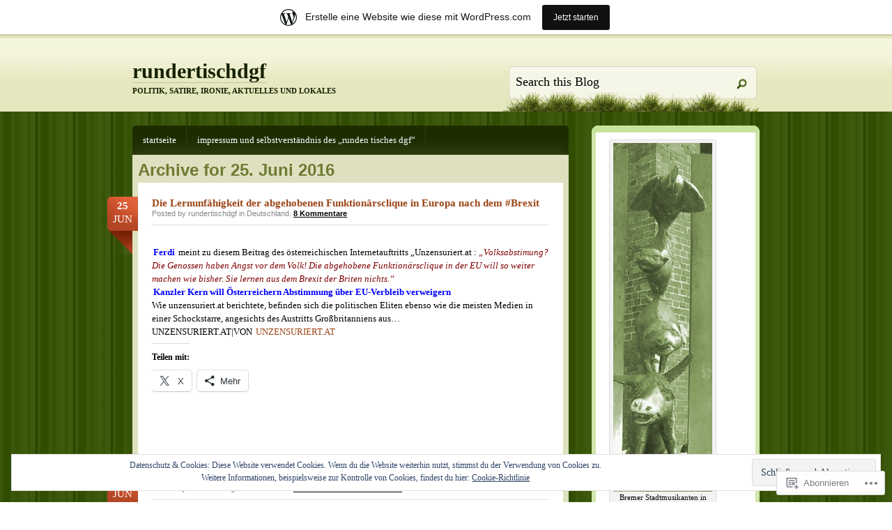

--- FILE ---
content_type: text/html; charset=UTF-8
request_url: https://rundertischdgf.wordpress.com/2016/06/25/
body_size: 26862
content:
<!DOCTYPE html PUBLIC "-//W3C//DTD XHTML 1.0 Transitional//EN" "http://www.w3.org/TR/xhtml1/DTD/xhtml1-transitional.dtd">
<html xmlns="http://www.w3.org/1999/xhtml" lang="de-DE">
<head profile="http://gmpg.org/xfn/11">
<meta http-equiv="Content-Type" content="text/html; charset=UTF-8" />
<title>25 | Juni | 2016 | rundertischdgf</title>
<!--[if IE 6]><link rel="stylesheet" href="https://s0.wp.com/wp-content/themes/pub/springloaded/ie6.css?m=1252654158i" type="text/css" media="screen" /><![endif]-->
<link rel="pingback" href="https://rundertischdgf.wordpress.com/xmlrpc.php" />
<!--[if lt IE 7.]>
<script defer type="text/javascript" src="https://s0.wp.com/wp-content/themes/pub/springloaded/pngfix.js?m=1323834278i"></script>
<![endif]-->
<meta name='robots' content='max-image-preview:large' />
<link rel='dns-prefetch' href='//s0.wp.com' />
<link rel='dns-prefetch' href='//af.pubmine.com' />
<link rel="alternate" type="application/rss+xml" title="rundertischdgf &raquo; Feed" href="https://rundertischdgf.wordpress.com/feed/" />
<link rel="alternate" type="application/rss+xml" title="rundertischdgf &raquo; Kommentar-Feed" href="https://rundertischdgf.wordpress.com/comments/feed/" />
	<script type="text/javascript">
		/* <![CDATA[ */
		function addLoadEvent(func) {
			var oldonload = window.onload;
			if (typeof window.onload != 'function') {
				window.onload = func;
			} else {
				window.onload = function () {
					oldonload();
					func();
				}
			}
		}
		/* ]]> */
	</script>
	<link crossorigin='anonymous' rel='stylesheet' id='all-css-0-1' href='/_static/??-eJx9jUsOwjAMRC9EMBVVEQvEWdLUBDfOR7WjqrcnsEBCIJbjec8DazEuJ8WkEKspXD0lgZUmjyqAtbU5EBq2KyjGwlZRQHRj3DuRHfx+wBQaNqMW64J5pS985OzfQrRLQKXkzWgXaOjn5d8WpRsl0g30jrGtljqClKWZnO2E09O9xkt3GrqhP5yH4/wADVVbyA==&cssminify=yes' type='text/css' media='all' />
<style id='wp-emoji-styles-inline-css'>

	img.wp-smiley, img.emoji {
		display: inline !important;
		border: none !important;
		box-shadow: none !important;
		height: 1em !important;
		width: 1em !important;
		margin: 0 0.07em !important;
		vertical-align: -0.1em !important;
		background: none !important;
		padding: 0 !important;
	}
/*# sourceURL=wp-emoji-styles-inline-css */
</style>
<link crossorigin='anonymous' rel='stylesheet' id='all-css-2-1' href='/wp-content/plugins/gutenberg-core/v22.2.0/build/styles/block-library/style.css?m=1764855221i&cssminify=yes' type='text/css' media='all' />
<style id='wp-block-library-inline-css'>
.has-text-align-justify {
	text-align:justify;
}
.has-text-align-justify{text-align:justify;}

/*# sourceURL=wp-block-library-inline-css */
</style><style id='wp-block-paragraph-inline-css'>
.is-small-text{font-size:.875em}.is-regular-text{font-size:1em}.is-large-text{font-size:2.25em}.is-larger-text{font-size:3em}.has-drop-cap:not(:focus):first-letter{float:left;font-size:8.4em;font-style:normal;font-weight:100;line-height:.68;margin:.05em .1em 0 0;text-transform:uppercase}body.rtl .has-drop-cap:not(:focus):first-letter{float:none;margin-left:.1em}p.has-drop-cap.has-background{overflow:hidden}:root :where(p.has-background){padding:1.25em 2.375em}:where(p.has-text-color:not(.has-link-color)) a{color:inherit}p.has-text-align-left[style*="writing-mode:vertical-lr"],p.has-text-align-right[style*="writing-mode:vertical-rl"]{rotate:180deg}
/*# sourceURL=/wp-content/plugins/gutenberg-core/v22.2.0/build/styles/block-library/paragraph/style.css */
</style>
<style id='wp-block-heading-inline-css'>
h1:where(.wp-block-heading).has-background,h2:where(.wp-block-heading).has-background,h3:where(.wp-block-heading).has-background,h4:where(.wp-block-heading).has-background,h5:where(.wp-block-heading).has-background,h6:where(.wp-block-heading).has-background{padding:1.25em 2.375em}h1.has-text-align-left[style*=writing-mode]:where([style*=vertical-lr]),h1.has-text-align-right[style*=writing-mode]:where([style*=vertical-rl]),h2.has-text-align-left[style*=writing-mode]:where([style*=vertical-lr]),h2.has-text-align-right[style*=writing-mode]:where([style*=vertical-rl]),h3.has-text-align-left[style*=writing-mode]:where([style*=vertical-lr]),h3.has-text-align-right[style*=writing-mode]:where([style*=vertical-rl]),h4.has-text-align-left[style*=writing-mode]:where([style*=vertical-lr]),h4.has-text-align-right[style*=writing-mode]:where([style*=vertical-rl]),h5.has-text-align-left[style*=writing-mode]:where([style*=vertical-lr]),h5.has-text-align-right[style*=writing-mode]:where([style*=vertical-rl]),h6.has-text-align-left[style*=writing-mode]:where([style*=vertical-lr]),h6.has-text-align-right[style*=writing-mode]:where([style*=vertical-rl]){rotate:180deg}
/*# sourceURL=/wp-content/plugins/gutenberg-core/v22.2.0/build/styles/block-library/heading/style.css */
</style>
<style id='global-styles-inline-css'>
:root{--wp--preset--aspect-ratio--square: 1;--wp--preset--aspect-ratio--4-3: 4/3;--wp--preset--aspect-ratio--3-4: 3/4;--wp--preset--aspect-ratio--3-2: 3/2;--wp--preset--aspect-ratio--2-3: 2/3;--wp--preset--aspect-ratio--16-9: 16/9;--wp--preset--aspect-ratio--9-16: 9/16;--wp--preset--color--black: #000000;--wp--preset--color--cyan-bluish-gray: #abb8c3;--wp--preset--color--white: #ffffff;--wp--preset--color--pale-pink: #f78da7;--wp--preset--color--vivid-red: #cf2e2e;--wp--preset--color--luminous-vivid-orange: #ff6900;--wp--preset--color--luminous-vivid-amber: #fcb900;--wp--preset--color--light-green-cyan: #7bdcb5;--wp--preset--color--vivid-green-cyan: #00d084;--wp--preset--color--pale-cyan-blue: #8ed1fc;--wp--preset--color--vivid-cyan-blue: #0693e3;--wp--preset--color--vivid-purple: #9b51e0;--wp--preset--gradient--vivid-cyan-blue-to-vivid-purple: linear-gradient(135deg,rgb(6,147,227) 0%,rgb(155,81,224) 100%);--wp--preset--gradient--light-green-cyan-to-vivid-green-cyan: linear-gradient(135deg,rgb(122,220,180) 0%,rgb(0,208,130) 100%);--wp--preset--gradient--luminous-vivid-amber-to-luminous-vivid-orange: linear-gradient(135deg,rgb(252,185,0) 0%,rgb(255,105,0) 100%);--wp--preset--gradient--luminous-vivid-orange-to-vivid-red: linear-gradient(135deg,rgb(255,105,0) 0%,rgb(207,46,46) 100%);--wp--preset--gradient--very-light-gray-to-cyan-bluish-gray: linear-gradient(135deg,rgb(238,238,238) 0%,rgb(169,184,195) 100%);--wp--preset--gradient--cool-to-warm-spectrum: linear-gradient(135deg,rgb(74,234,220) 0%,rgb(151,120,209) 20%,rgb(207,42,186) 40%,rgb(238,44,130) 60%,rgb(251,105,98) 80%,rgb(254,248,76) 100%);--wp--preset--gradient--blush-light-purple: linear-gradient(135deg,rgb(255,206,236) 0%,rgb(152,150,240) 100%);--wp--preset--gradient--blush-bordeaux: linear-gradient(135deg,rgb(254,205,165) 0%,rgb(254,45,45) 50%,rgb(107,0,62) 100%);--wp--preset--gradient--luminous-dusk: linear-gradient(135deg,rgb(255,203,112) 0%,rgb(199,81,192) 50%,rgb(65,88,208) 100%);--wp--preset--gradient--pale-ocean: linear-gradient(135deg,rgb(255,245,203) 0%,rgb(182,227,212) 50%,rgb(51,167,181) 100%);--wp--preset--gradient--electric-grass: linear-gradient(135deg,rgb(202,248,128) 0%,rgb(113,206,126) 100%);--wp--preset--gradient--midnight: linear-gradient(135deg,rgb(2,3,129) 0%,rgb(40,116,252) 100%);--wp--preset--font-size--small: 13px;--wp--preset--font-size--medium: 20px;--wp--preset--font-size--large: 36px;--wp--preset--font-size--x-large: 42px;--wp--preset--font-family--albert-sans: 'Albert Sans', sans-serif;--wp--preset--font-family--alegreya: Alegreya, serif;--wp--preset--font-family--arvo: Arvo, serif;--wp--preset--font-family--bodoni-moda: 'Bodoni Moda', serif;--wp--preset--font-family--bricolage-grotesque: 'Bricolage Grotesque', sans-serif;--wp--preset--font-family--cabin: Cabin, sans-serif;--wp--preset--font-family--chivo: Chivo, sans-serif;--wp--preset--font-family--commissioner: Commissioner, sans-serif;--wp--preset--font-family--cormorant: Cormorant, serif;--wp--preset--font-family--courier-prime: 'Courier Prime', monospace;--wp--preset--font-family--crimson-pro: 'Crimson Pro', serif;--wp--preset--font-family--dm-mono: 'DM Mono', monospace;--wp--preset--font-family--dm-sans: 'DM Sans', sans-serif;--wp--preset--font-family--dm-serif-display: 'DM Serif Display', serif;--wp--preset--font-family--domine: Domine, serif;--wp--preset--font-family--eb-garamond: 'EB Garamond', serif;--wp--preset--font-family--epilogue: Epilogue, sans-serif;--wp--preset--font-family--fahkwang: Fahkwang, sans-serif;--wp--preset--font-family--figtree: Figtree, sans-serif;--wp--preset--font-family--fira-sans: 'Fira Sans', sans-serif;--wp--preset--font-family--fjalla-one: 'Fjalla One', sans-serif;--wp--preset--font-family--fraunces: Fraunces, serif;--wp--preset--font-family--gabarito: Gabarito, system-ui;--wp--preset--font-family--ibm-plex-mono: 'IBM Plex Mono', monospace;--wp--preset--font-family--ibm-plex-sans: 'IBM Plex Sans', sans-serif;--wp--preset--font-family--ibarra-real-nova: 'Ibarra Real Nova', serif;--wp--preset--font-family--instrument-serif: 'Instrument Serif', serif;--wp--preset--font-family--inter: Inter, sans-serif;--wp--preset--font-family--josefin-sans: 'Josefin Sans', sans-serif;--wp--preset--font-family--jost: Jost, sans-serif;--wp--preset--font-family--libre-baskerville: 'Libre Baskerville', serif;--wp--preset--font-family--libre-franklin: 'Libre Franklin', sans-serif;--wp--preset--font-family--literata: Literata, serif;--wp--preset--font-family--lora: Lora, serif;--wp--preset--font-family--merriweather: Merriweather, serif;--wp--preset--font-family--montserrat: Montserrat, sans-serif;--wp--preset--font-family--newsreader: Newsreader, serif;--wp--preset--font-family--noto-sans-mono: 'Noto Sans Mono', sans-serif;--wp--preset--font-family--nunito: Nunito, sans-serif;--wp--preset--font-family--open-sans: 'Open Sans', sans-serif;--wp--preset--font-family--overpass: Overpass, sans-serif;--wp--preset--font-family--pt-serif: 'PT Serif', serif;--wp--preset--font-family--petrona: Petrona, serif;--wp--preset--font-family--piazzolla: Piazzolla, serif;--wp--preset--font-family--playfair-display: 'Playfair Display', serif;--wp--preset--font-family--plus-jakarta-sans: 'Plus Jakarta Sans', sans-serif;--wp--preset--font-family--poppins: Poppins, sans-serif;--wp--preset--font-family--raleway: Raleway, sans-serif;--wp--preset--font-family--roboto: Roboto, sans-serif;--wp--preset--font-family--roboto-slab: 'Roboto Slab', serif;--wp--preset--font-family--rubik: Rubik, sans-serif;--wp--preset--font-family--rufina: Rufina, serif;--wp--preset--font-family--sora: Sora, sans-serif;--wp--preset--font-family--source-sans-3: 'Source Sans 3', sans-serif;--wp--preset--font-family--source-serif-4: 'Source Serif 4', serif;--wp--preset--font-family--space-mono: 'Space Mono', monospace;--wp--preset--font-family--syne: Syne, sans-serif;--wp--preset--font-family--texturina: Texturina, serif;--wp--preset--font-family--urbanist: Urbanist, sans-serif;--wp--preset--font-family--work-sans: 'Work Sans', sans-serif;--wp--preset--spacing--20: 0.44rem;--wp--preset--spacing--30: 0.67rem;--wp--preset--spacing--40: 1rem;--wp--preset--spacing--50: 1.5rem;--wp--preset--spacing--60: 2.25rem;--wp--preset--spacing--70: 3.38rem;--wp--preset--spacing--80: 5.06rem;--wp--preset--shadow--natural: 6px 6px 9px rgba(0, 0, 0, 0.2);--wp--preset--shadow--deep: 12px 12px 50px rgba(0, 0, 0, 0.4);--wp--preset--shadow--sharp: 6px 6px 0px rgba(0, 0, 0, 0.2);--wp--preset--shadow--outlined: 6px 6px 0px -3px rgb(255, 255, 255), 6px 6px rgb(0, 0, 0);--wp--preset--shadow--crisp: 6px 6px 0px rgb(0, 0, 0);}:where(.is-layout-flex){gap: 0.5em;}:where(.is-layout-grid){gap: 0.5em;}body .is-layout-flex{display: flex;}.is-layout-flex{flex-wrap: wrap;align-items: center;}.is-layout-flex > :is(*, div){margin: 0;}body .is-layout-grid{display: grid;}.is-layout-grid > :is(*, div){margin: 0;}:where(.wp-block-columns.is-layout-flex){gap: 2em;}:where(.wp-block-columns.is-layout-grid){gap: 2em;}:where(.wp-block-post-template.is-layout-flex){gap: 1.25em;}:where(.wp-block-post-template.is-layout-grid){gap: 1.25em;}.has-black-color{color: var(--wp--preset--color--black) !important;}.has-cyan-bluish-gray-color{color: var(--wp--preset--color--cyan-bluish-gray) !important;}.has-white-color{color: var(--wp--preset--color--white) !important;}.has-pale-pink-color{color: var(--wp--preset--color--pale-pink) !important;}.has-vivid-red-color{color: var(--wp--preset--color--vivid-red) !important;}.has-luminous-vivid-orange-color{color: var(--wp--preset--color--luminous-vivid-orange) !important;}.has-luminous-vivid-amber-color{color: var(--wp--preset--color--luminous-vivid-amber) !important;}.has-light-green-cyan-color{color: var(--wp--preset--color--light-green-cyan) !important;}.has-vivid-green-cyan-color{color: var(--wp--preset--color--vivid-green-cyan) !important;}.has-pale-cyan-blue-color{color: var(--wp--preset--color--pale-cyan-blue) !important;}.has-vivid-cyan-blue-color{color: var(--wp--preset--color--vivid-cyan-blue) !important;}.has-vivid-purple-color{color: var(--wp--preset--color--vivid-purple) !important;}.has-black-background-color{background-color: var(--wp--preset--color--black) !important;}.has-cyan-bluish-gray-background-color{background-color: var(--wp--preset--color--cyan-bluish-gray) !important;}.has-white-background-color{background-color: var(--wp--preset--color--white) !important;}.has-pale-pink-background-color{background-color: var(--wp--preset--color--pale-pink) !important;}.has-vivid-red-background-color{background-color: var(--wp--preset--color--vivid-red) !important;}.has-luminous-vivid-orange-background-color{background-color: var(--wp--preset--color--luminous-vivid-orange) !important;}.has-luminous-vivid-amber-background-color{background-color: var(--wp--preset--color--luminous-vivid-amber) !important;}.has-light-green-cyan-background-color{background-color: var(--wp--preset--color--light-green-cyan) !important;}.has-vivid-green-cyan-background-color{background-color: var(--wp--preset--color--vivid-green-cyan) !important;}.has-pale-cyan-blue-background-color{background-color: var(--wp--preset--color--pale-cyan-blue) !important;}.has-vivid-cyan-blue-background-color{background-color: var(--wp--preset--color--vivid-cyan-blue) !important;}.has-vivid-purple-background-color{background-color: var(--wp--preset--color--vivid-purple) !important;}.has-black-border-color{border-color: var(--wp--preset--color--black) !important;}.has-cyan-bluish-gray-border-color{border-color: var(--wp--preset--color--cyan-bluish-gray) !important;}.has-white-border-color{border-color: var(--wp--preset--color--white) !important;}.has-pale-pink-border-color{border-color: var(--wp--preset--color--pale-pink) !important;}.has-vivid-red-border-color{border-color: var(--wp--preset--color--vivid-red) !important;}.has-luminous-vivid-orange-border-color{border-color: var(--wp--preset--color--luminous-vivid-orange) !important;}.has-luminous-vivid-amber-border-color{border-color: var(--wp--preset--color--luminous-vivid-amber) !important;}.has-light-green-cyan-border-color{border-color: var(--wp--preset--color--light-green-cyan) !important;}.has-vivid-green-cyan-border-color{border-color: var(--wp--preset--color--vivid-green-cyan) !important;}.has-pale-cyan-blue-border-color{border-color: var(--wp--preset--color--pale-cyan-blue) !important;}.has-vivid-cyan-blue-border-color{border-color: var(--wp--preset--color--vivid-cyan-blue) !important;}.has-vivid-purple-border-color{border-color: var(--wp--preset--color--vivid-purple) !important;}.has-vivid-cyan-blue-to-vivid-purple-gradient-background{background: var(--wp--preset--gradient--vivid-cyan-blue-to-vivid-purple) !important;}.has-light-green-cyan-to-vivid-green-cyan-gradient-background{background: var(--wp--preset--gradient--light-green-cyan-to-vivid-green-cyan) !important;}.has-luminous-vivid-amber-to-luminous-vivid-orange-gradient-background{background: var(--wp--preset--gradient--luminous-vivid-amber-to-luminous-vivid-orange) !important;}.has-luminous-vivid-orange-to-vivid-red-gradient-background{background: var(--wp--preset--gradient--luminous-vivid-orange-to-vivid-red) !important;}.has-very-light-gray-to-cyan-bluish-gray-gradient-background{background: var(--wp--preset--gradient--very-light-gray-to-cyan-bluish-gray) !important;}.has-cool-to-warm-spectrum-gradient-background{background: var(--wp--preset--gradient--cool-to-warm-spectrum) !important;}.has-blush-light-purple-gradient-background{background: var(--wp--preset--gradient--blush-light-purple) !important;}.has-blush-bordeaux-gradient-background{background: var(--wp--preset--gradient--blush-bordeaux) !important;}.has-luminous-dusk-gradient-background{background: var(--wp--preset--gradient--luminous-dusk) !important;}.has-pale-ocean-gradient-background{background: var(--wp--preset--gradient--pale-ocean) !important;}.has-electric-grass-gradient-background{background: var(--wp--preset--gradient--electric-grass) !important;}.has-midnight-gradient-background{background: var(--wp--preset--gradient--midnight) !important;}.has-small-font-size{font-size: var(--wp--preset--font-size--small) !important;}.has-medium-font-size{font-size: var(--wp--preset--font-size--medium) !important;}.has-large-font-size{font-size: var(--wp--preset--font-size--large) !important;}.has-x-large-font-size{font-size: var(--wp--preset--font-size--x-large) !important;}.has-albert-sans-font-family{font-family: var(--wp--preset--font-family--albert-sans) !important;}.has-alegreya-font-family{font-family: var(--wp--preset--font-family--alegreya) !important;}.has-arvo-font-family{font-family: var(--wp--preset--font-family--arvo) !important;}.has-bodoni-moda-font-family{font-family: var(--wp--preset--font-family--bodoni-moda) !important;}.has-bricolage-grotesque-font-family{font-family: var(--wp--preset--font-family--bricolage-grotesque) !important;}.has-cabin-font-family{font-family: var(--wp--preset--font-family--cabin) !important;}.has-chivo-font-family{font-family: var(--wp--preset--font-family--chivo) !important;}.has-commissioner-font-family{font-family: var(--wp--preset--font-family--commissioner) !important;}.has-cormorant-font-family{font-family: var(--wp--preset--font-family--cormorant) !important;}.has-courier-prime-font-family{font-family: var(--wp--preset--font-family--courier-prime) !important;}.has-crimson-pro-font-family{font-family: var(--wp--preset--font-family--crimson-pro) !important;}.has-dm-mono-font-family{font-family: var(--wp--preset--font-family--dm-mono) !important;}.has-dm-sans-font-family{font-family: var(--wp--preset--font-family--dm-sans) !important;}.has-dm-serif-display-font-family{font-family: var(--wp--preset--font-family--dm-serif-display) !important;}.has-domine-font-family{font-family: var(--wp--preset--font-family--domine) !important;}.has-eb-garamond-font-family{font-family: var(--wp--preset--font-family--eb-garamond) !important;}.has-epilogue-font-family{font-family: var(--wp--preset--font-family--epilogue) !important;}.has-fahkwang-font-family{font-family: var(--wp--preset--font-family--fahkwang) !important;}.has-figtree-font-family{font-family: var(--wp--preset--font-family--figtree) !important;}.has-fira-sans-font-family{font-family: var(--wp--preset--font-family--fira-sans) !important;}.has-fjalla-one-font-family{font-family: var(--wp--preset--font-family--fjalla-one) !important;}.has-fraunces-font-family{font-family: var(--wp--preset--font-family--fraunces) !important;}.has-gabarito-font-family{font-family: var(--wp--preset--font-family--gabarito) !important;}.has-ibm-plex-mono-font-family{font-family: var(--wp--preset--font-family--ibm-plex-mono) !important;}.has-ibm-plex-sans-font-family{font-family: var(--wp--preset--font-family--ibm-plex-sans) !important;}.has-ibarra-real-nova-font-family{font-family: var(--wp--preset--font-family--ibarra-real-nova) !important;}.has-instrument-serif-font-family{font-family: var(--wp--preset--font-family--instrument-serif) !important;}.has-inter-font-family{font-family: var(--wp--preset--font-family--inter) !important;}.has-josefin-sans-font-family{font-family: var(--wp--preset--font-family--josefin-sans) !important;}.has-jost-font-family{font-family: var(--wp--preset--font-family--jost) !important;}.has-libre-baskerville-font-family{font-family: var(--wp--preset--font-family--libre-baskerville) !important;}.has-libre-franklin-font-family{font-family: var(--wp--preset--font-family--libre-franklin) !important;}.has-literata-font-family{font-family: var(--wp--preset--font-family--literata) !important;}.has-lora-font-family{font-family: var(--wp--preset--font-family--lora) !important;}.has-merriweather-font-family{font-family: var(--wp--preset--font-family--merriweather) !important;}.has-montserrat-font-family{font-family: var(--wp--preset--font-family--montserrat) !important;}.has-newsreader-font-family{font-family: var(--wp--preset--font-family--newsreader) !important;}.has-noto-sans-mono-font-family{font-family: var(--wp--preset--font-family--noto-sans-mono) !important;}.has-nunito-font-family{font-family: var(--wp--preset--font-family--nunito) !important;}.has-open-sans-font-family{font-family: var(--wp--preset--font-family--open-sans) !important;}.has-overpass-font-family{font-family: var(--wp--preset--font-family--overpass) !important;}.has-pt-serif-font-family{font-family: var(--wp--preset--font-family--pt-serif) !important;}.has-petrona-font-family{font-family: var(--wp--preset--font-family--petrona) !important;}.has-piazzolla-font-family{font-family: var(--wp--preset--font-family--piazzolla) !important;}.has-playfair-display-font-family{font-family: var(--wp--preset--font-family--playfair-display) !important;}.has-plus-jakarta-sans-font-family{font-family: var(--wp--preset--font-family--plus-jakarta-sans) !important;}.has-poppins-font-family{font-family: var(--wp--preset--font-family--poppins) !important;}.has-raleway-font-family{font-family: var(--wp--preset--font-family--raleway) !important;}.has-roboto-font-family{font-family: var(--wp--preset--font-family--roboto) !important;}.has-roboto-slab-font-family{font-family: var(--wp--preset--font-family--roboto-slab) !important;}.has-rubik-font-family{font-family: var(--wp--preset--font-family--rubik) !important;}.has-rufina-font-family{font-family: var(--wp--preset--font-family--rufina) !important;}.has-sora-font-family{font-family: var(--wp--preset--font-family--sora) !important;}.has-source-sans-3-font-family{font-family: var(--wp--preset--font-family--source-sans-3) !important;}.has-source-serif-4-font-family{font-family: var(--wp--preset--font-family--source-serif-4) !important;}.has-space-mono-font-family{font-family: var(--wp--preset--font-family--space-mono) !important;}.has-syne-font-family{font-family: var(--wp--preset--font-family--syne) !important;}.has-texturina-font-family{font-family: var(--wp--preset--font-family--texturina) !important;}.has-urbanist-font-family{font-family: var(--wp--preset--font-family--urbanist) !important;}.has-work-sans-font-family{font-family: var(--wp--preset--font-family--work-sans) !important;}
/*# sourceURL=global-styles-inline-css */
</style>

<style id='classic-theme-styles-inline-css'>
/*! This file is auto-generated */
.wp-block-button__link{color:#fff;background-color:#32373c;border-radius:9999px;box-shadow:none;text-decoration:none;padding:calc(.667em + 2px) calc(1.333em + 2px);font-size:1.125em}.wp-block-file__button{background:#32373c;color:#fff;text-decoration:none}
/*# sourceURL=/wp-includes/css/classic-themes.min.css */
</style>
<link crossorigin='anonymous' rel='stylesheet' id='all-css-4-1' href='/_static/??-eJyFj+sKwjAMhV/INMwNLz/EZ+m6WKu90XQO394MQSeC/gnJ4XyHHJwymBQrxYrZj9ZFRpN6n8yVca2anWqAXcieoNBNdTg4ri8HcL17UoZ5hYugMMI7q5DoIes6OwINTpOnILZf2JSFgb7PhZhBZnBjgHoWkL+4p4x57JFzcdH6pAca8O9zhaSGldWiuBbnL8hSAimvq0vx44CT167M6DEcmm3XbPZt27WXBwxhg8A=&cssminify=yes' type='text/css' media='all' />
<link crossorigin='anonymous' rel='stylesheet' id='print-css-5-1' href='/wp-content/mu-plugins/global-print/global-print.css?m=1465851035i&cssminify=yes' type='text/css' media='print' />
<style id='jetpack-global-styles-frontend-style-inline-css'>
:root { --font-headings: unset; --font-base: unset; --font-headings-default: -apple-system,BlinkMacSystemFont,"Segoe UI",Roboto,Oxygen-Sans,Ubuntu,Cantarell,"Helvetica Neue",sans-serif; --font-base-default: -apple-system,BlinkMacSystemFont,"Segoe UI",Roboto,Oxygen-Sans,Ubuntu,Cantarell,"Helvetica Neue",sans-serif;}
/*# sourceURL=jetpack-global-styles-frontend-style-inline-css */
</style>
<link crossorigin='anonymous' rel='stylesheet' id='all-css-8-1' href='/_static/??-eJyNjcsKAjEMRX/IGtQZBxfip0hMS9sxTYppGfx7H7gRN+7ugcs5sFRHKi1Ig9Jd5R6zGMyhVaTrh8G6QFHfORhYwlvw6P39PbPENZmt4G/ROQuBKWVkxxrVvuBH1lIoz2waILJekF+HUzlupnG3nQ77YZwfuRJIaQ==&cssminify=yes' type='text/css' media='all' />
<script type="text/javascript" id="wpcom-actionbar-placeholder-js-extra">
/* <![CDATA[ */
var actionbardata = {"siteID":"26571983","postID":"0","siteURL":"https://rundertischdgf.wordpress.com","xhrURL":"https://rundertischdgf.wordpress.com/wp-admin/admin-ajax.php","nonce":"62cc4692a8","isLoggedIn":"","statusMessage":"","subsEmailDefault":"instantly","proxyScriptUrl":"https://s0.wp.com/wp-content/js/wpcom-proxy-request.js?m=1513050504i&amp;ver=20211021","i18n":{"followedText":"Neue Beitr\u00e4ge von dieser Website erscheinen nun in deinem \u003Ca href=\"https://wordpress.com/reader\"\u003EReader\u003C/a\u003E","foldBar":"Diese Leiste einklappen","unfoldBar":"Diese Leiste aufklappen","shortLinkCopied":"Kurzlink in Zwischenablage kopiert"}};
//# sourceURL=wpcom-actionbar-placeholder-js-extra
/* ]]> */
</script>
<script type="text/javascript" id="jetpack-mu-wpcom-settings-js-before">
/* <![CDATA[ */
var JETPACK_MU_WPCOM_SETTINGS = {"assetsUrl":"https://s0.wp.com/wp-content/mu-plugins/jetpack-mu-wpcom-plugin/sun/jetpack_vendor/automattic/jetpack-mu-wpcom/src/build/"};
//# sourceURL=jetpack-mu-wpcom-settings-js-before
/* ]]> */
</script>
<script crossorigin='anonymous' type='text/javascript'  src='/_static/??/wp-content/js/rlt-proxy.js,/wp-content/blog-plugins/wordads-classes/js/cmp/v2/cmp-non-gdpr.js?m=1720530689j'></script>
<script type="text/javascript" id="rlt-proxy-js-after">
/* <![CDATA[ */
	rltInitialize( {"token":null,"iframeOrigins":["https:\/\/widgets.wp.com"]} );
//# sourceURL=rlt-proxy-js-after
/* ]]> */
</script>
<link rel="EditURI" type="application/rsd+xml" title="RSD" href="https://rundertischdgf.wordpress.com/xmlrpc.php?rsd" />
<meta name="generator" content="WordPress.com" />

<!-- Jetpack Open Graph Tags -->
<meta property="og:type" content="website" />
<meta property="og:title" content="25. Juni 2016 &#8211; rundertischdgf" />
<meta property="og:site_name" content="rundertischdgf" />
<meta property="og:image" content="https://secure.gravatar.com/blavatar/926d1541912462b604fb58b5af0ff8980027ac81516e0acbeb69c98354a95045?s=200&#038;ts=1766437663" />
<meta property="og:image:width" content="200" />
<meta property="og:image:height" content="200" />
<meta property="og:image:alt" content="" />
<meta property="og:locale" content="de_DE" />
<meta property="fb:app_id" content="249643311490" />
<meta name="twitter:creator" content="@Vilstal" />
<meta name="twitter:site" content="@Vilstal" />

<!-- End Jetpack Open Graph Tags -->
<link rel="shortcut icon" type="image/x-icon" href="https://secure.gravatar.com/blavatar/926d1541912462b604fb58b5af0ff8980027ac81516e0acbeb69c98354a95045?s=32" sizes="16x16" />
<link rel="icon" type="image/x-icon" href="https://secure.gravatar.com/blavatar/926d1541912462b604fb58b5af0ff8980027ac81516e0acbeb69c98354a95045?s=32" sizes="16x16" />
<link rel="apple-touch-icon" href="https://secure.gravatar.com/blavatar/926d1541912462b604fb58b5af0ff8980027ac81516e0acbeb69c98354a95045?s=114" />
<link rel='openid.server' href='https://rundertischdgf.wordpress.com/?openidserver=1' />
<link rel='openid.delegate' href='https://rundertischdgf.wordpress.com/' />
<link rel="search" type="application/opensearchdescription+xml" href="https://rundertischdgf.wordpress.com/osd.xml" title="rundertischdgf" />
<link rel="search" type="application/opensearchdescription+xml" href="https://s1.wp.com/opensearch.xml" title="WordPress.com" />
<style type="text/css">.recentcomments a{display:inline !important;padding:0 !important;margin:0 !important;}</style>		<style type="text/css">
			.recentcomments a {
				display: inline !important;
				padding: 0 !important;
				margin: 0 !important;
			}

			table.recentcommentsavatartop img.avatar, table.recentcommentsavatarend img.avatar {
				border: 0px;
				margin: 0;
			}

			table.recentcommentsavatartop a, table.recentcommentsavatarend a {
				border: 0px !important;
				background-color: transparent !important;
			}

			td.recentcommentsavatarend, td.recentcommentsavatartop {
				padding: 0px 0px 1px 0px;
				margin: 0px;
			}

			td.recentcommentstextend {
				border: none !important;
				padding: 0px 0px 2px 10px;
			}

			.rtl td.recentcommentstextend {
				padding: 0px 10px 2px 0px;
			}

			td.recentcommentstexttop {
				border: none;
				padding: 0px 0px 0px 10px;
			}

			.rtl td.recentcommentstexttop {
				padding: 0px 10px 0px 0px;
			}
		</style>
		<meta name="description" content="4 Beiträge von rundertischdgf am June 25, 2016 veröffentlicht" />
<script type="text/javascript">
/* <![CDATA[ */
var wa_client = {}; wa_client.cmd = []; wa_client.config = { 'blog_id': 26571983, 'blog_language': 'de', 'is_wordads': false, 'hosting_type': 0, 'afp_account_id': null, 'afp_host_id': 5038568878849053, 'theme': 'pub/springloaded', '_': { 'title': 'Werbung', 'privacy_settings': 'Datenschutz-Einstellungen' }, 'formats': [ 'belowpost', 'bottom_sticky', 'sidebar_sticky_right', 'sidebar', 'gutenberg_rectangle', 'gutenberg_leaderboard', 'gutenberg_mobile_leaderboard', 'gutenberg_skyscraper' ] };
/* ]]> */
</script>
		<script type="text/javascript">

			window.doNotSellCallback = function() {

				var linkElements = [
					'a[href="https://wordpress.com/?ref=footer_blog"]',
					'a[href="https://wordpress.com/?ref=footer_website"]',
					'a[href="https://wordpress.com/?ref=vertical_footer"]',
					'a[href^="https://wordpress.com/?ref=footer_segment_"]',
				].join(',');

				var dnsLink = document.createElement( 'a' );
				dnsLink.href = 'https://wordpress.com/de/advertising-program-optout/';
				dnsLink.classList.add( 'do-not-sell-link' );
				dnsLink.rel = 'nofollow';
				dnsLink.style.marginLeft = '0.5em';
				dnsLink.textContent = 'Meine persönlichen Informationen nicht verkaufen oder weitergeben';

				var creditLinks = document.querySelectorAll( linkElements );

				if ( 0 === creditLinks.length ) {
					return false;
				}

				Array.prototype.forEach.call( creditLinks, function( el ) {
					el.insertAdjacentElement( 'afterend', dnsLink );
				});

				return true;
			};

		</script>
		<script type="text/javascript">
	window.google_analytics_uacct = "UA-52447-2";
</script>

<script type="text/javascript">
	var _gaq = _gaq || [];
	_gaq.push(['_setAccount', 'UA-52447-2']);
	_gaq.push(['_gat._anonymizeIp']);
	_gaq.push(['_setDomainName', 'wordpress.com']);
	_gaq.push(['_initData']);
	_gaq.push(['_trackPageview']);

	(function() {
		var ga = document.createElement('script'); ga.type = 'text/javascript'; ga.async = true;
		ga.src = ('https:' == document.location.protocol ? 'https://ssl' : 'http://www') + '.google-analytics.com/ga.js';
		(document.getElementsByTagName('head')[0] || document.getElementsByTagName('body')[0]).appendChild(ga);
	})();
</script>
</head>
<body class="archive date wp-theme-pubspringloaded customizer-styles-applied jetpack-reblog-enabled has-marketing-bar has-marketing-bar-theme-spring-loaded">

<div id="header">
	<div class="sleeve">
	<h1><a href="https://rundertischdgf.wordpress.com/">rundertischdgf</a> <span>Politik, Satire, Ironie, Aktuelles und Lokales</span></h1>

	<div class="search-bar">
		<form method="get" id="searchform" action="https://rundertischdgf.wordpress.com/">
			<p><input type="text" name="s" onblur="this.value=(this.value=='' ) ? 'Search this Blog' : this.value;" onfocus="this.value=(this.value=='Search this Blog' ) ? '' : this.value;" value="Search this Blog" id="s" />
			<button type="submit" id="top-search-submit"><img src="https://s0.wp.com/wp-content/themes/pub/springloaded/images/search-btn.gif?m=1230136840i" alt="Suche" /></button></p>
		</form>
	</div>
	</div>
</div><!-- /header -->


<div id="wrapper">
<div id="main">

<ul id="navigation">
	<li class="page_item "><a href="https://rundertischdgf.wordpress.com/">Startseite</a></li>
	<li class="page_item page-item-2"><a href="https://rundertischdgf.wordpress.com/about/">Impressum und Selbstverständnis des &#8222;Runden Tisches&nbsp;DGF&#8220;</a></li>
</ul>

<div id="content">

 	   	  		<h2 class="pagetitle">Archive for 25. Juni 2016</h2>
 	  
	
		<div class="post-21676 post type-post status-publish format-standard hentry category-deutschland" id="post-21676">
			<p class="post-date" title="25. Juni 2016 um 16:02">
				<span class="date-day">25</span>
				<span class="date-month">Jun</span>
			</p>
			<h3><a href="https://rundertischdgf.wordpress.com/2016/06/25/die-lernunfaehigkeit-der-abgehobenen-funktionaersclique-in-europa-nach-dem-brexit/" rel="bookmark">Die Lernunfähigkeit der abgehobenen Funktionärsclique in Europa nach dem&nbsp;#Brexit</a></h3>
			<p class="metadata">
			Posted by rundertischdgf in <a href="https://rundertischdgf.wordpress.com/category/deutschland/" rel="category tag">Deutschland</a>.						<span class="feedback"><a href="https://rundertischdgf.wordpress.com/2016/06/25/die-lernunfaehigkeit-der-abgehobenen-funktionaersclique-in-europa-nach-dem-brexit/#comments">8 Kommentare</a></span></p>
			<div class="entry">
				<div class="cs-rating pd-rating" id="pd_rating_holder_4923534_post_21676"></div><br/><div class="_1dwg _1w_m">
<div class="_5x46">
<div class="clearfix _5va3">
<div class="_38vo"><img class="_s0 _5xib _5sq7 _44ma _rw img" src="https://scontent.ftxl1-1.fna.fbcdn.net/v/t1.0-1/p50x50/603873_1396537720656667_3902744960733817395_n.jpg?oh=5fd2910b945ef56f0b0220cb0ca4b5fa&amp;oe=57FABFC0" alt="" /><strong><span style="color:#0000ff;"><a style="color:#0000ff;" href="https://www.facebook.com/profile.php?id=100009013576985&amp;fref=nf">Ferdi</a></span></strong> meint zu diesem Beitrag des österreichischen Internetauftritts &#8222;Unzensuriert.at : <span style="color:#800000;"><em>&#8222;Volksabstimung? Die Genossen haben Angst vor dem Volk! Die abgehobene Funktionärsclique in der EU will so weiter machen wie bisher. Sie lernen aus dem Brexit der Briten nichts.&#8220;</em></span></div>
</div>
</div>
<div id="js_bg" class="_5pbx userContent"></div>
<div class="_3x-2">
<div>
<div class="mtm">
<div id="u_jsonp_20_z" class="_6m2 _1zpr clearfix _dcs _4_w4 _41u- _59ap">
<div class="clearfix _2r3x">
<div class="lfloat _ohe">
<div class="_6ks">
<div class="_6l- __c_">
<div class="uiScaledImageContainer _6m5 fbStoryAttachmentImage"><img class="scaledImageFitWidth img" src="https://external.ftxl1-1.fna.fbcdn.net/safe_image.php?d=AQDlYSiIpUh224CY&amp;w=487&amp;h=255&amp;url=https%3A%2F%2Fwww.unzensuriert.at%2Fsites%2Fdefault%2Ffiles%2Fstyles%2Farticle_big%2Fpublic%2Fkern_0.jpg%3Fitok%3D4fzb6h_H&amp;cfs=1&amp;upscale=1&amp;sx=0&amp;sy=0&amp;sw=860&amp;sh=450" alt="" width="487" height="255" /></div>
</div>
</div>
<div class="_3ekx _29_4">
<div class="_6m3 _--6">
<div class="mbs _6m6 _2cnj _5s6c"><strong><span style="color:#0000ff;"><a style="color:#0000ff;" href="https://www.facebook.com/l.php?u=https%3A%2F%2Fwww.unzensuriert.at%2Fcontent%2F0021109-Kanzler-Kern-will-Oesterreichern-Abstimmung-ueber-EU-Verbleib-verweigern%23.V26ManrJDP0.facebook&amp;h=BAQHyY1vL&amp;enc=[base64]&amp;s=1" target="_blank" rel="nofollow">Kanzler Kern will Österreichern Abstimmung über EU-Verbleib verweigern</a></span></strong></div>
<div class="_6m7 _3bt9">Wie unzensuriert.at berichtete, befinden sich die politischen Eliten ebenso wie die meisten Medien in einer Schockstarre, angesichts des Austritts Großbritanniens aus…</div>
<div class="_59tj _2iau">
<div class="clearfix">
<div class="_522u rfloat _ohf"></div>
<div class="_42ef">
<div class="_6lz _6mb ellipsis">UNZENSURIERT.AT<span class="phs">|</span>VON <a class="profileLink _2iv2" href="https://www.facebook.com/unzensuriert/">UNZENSURIERT.AT</a></div>
</div>
</div>
</div>
</div>
</div>
</div>
</div>
</div>
</div>
</div>
</div>
</div>
<div></div>
<div id="jp-post-flair" class="sharedaddy sd-rating-enabled sd-like-enabled sd-sharing-enabled"><div class="sharedaddy sd-sharing-enabled"><div class="robots-nocontent sd-block sd-social sd-social-icon-text sd-sharing"><h3 class="sd-title">Teilen mit:</h3><div class="sd-content"><ul><li class="share-twitter"><a rel="nofollow noopener noreferrer"
				data-shared="sharing-twitter-21676"
				class="share-twitter sd-button share-icon"
				href="https://rundertischdgf.wordpress.com/2016/06/25/die-lernunfaehigkeit-der-abgehobenen-funktionaersclique-in-europa-nach-dem-brexit/?share=twitter"
				target="_blank"
				aria-labelledby="sharing-twitter-21676"
				>
				<span id="sharing-twitter-21676" hidden>Klicke, um auf X zu teilen (Wird in neuem Fenster geöffnet)</span>
				<span>X</span>
			</a></li><li><a href="#" class="sharing-anchor sd-button share-more"><span>Mehr</span></a></li><li class="share-end"></li></ul><div class="sharing-hidden"><div class="inner" style="display: none;"><ul><li class="share-facebook"><a rel="nofollow noopener noreferrer"
				data-shared="sharing-facebook-21676"
				class="share-facebook sd-button share-icon"
				href="https://rundertischdgf.wordpress.com/2016/06/25/die-lernunfaehigkeit-der-abgehobenen-funktionaersclique-in-europa-nach-dem-brexit/?share=facebook"
				target="_blank"
				aria-labelledby="sharing-facebook-21676"
				>
				<span id="sharing-facebook-21676" hidden>Klick, um auf Facebook zu teilen (Wird in neuem Fenster geöffnet)</span>
				<span>Facebook</span>
			</a></li><li class="share-telegram"><a rel="nofollow noopener noreferrer"
				data-shared="sharing-telegram-21676"
				class="share-telegram sd-button share-icon"
				href="https://rundertischdgf.wordpress.com/2016/06/25/die-lernunfaehigkeit-der-abgehobenen-funktionaersclique-in-europa-nach-dem-brexit/?share=telegram"
				target="_blank"
				aria-labelledby="sharing-telegram-21676"
				>
				<span id="sharing-telegram-21676" hidden>Klicken, um auf Telegram zu teilen (Wird in neuem Fenster geöffnet)</span>
				<span>Telegram</span>
			</a></li><li class="share-end"></li></ul></div></div></div></div></div><div class='sharedaddy sd-block sd-like jetpack-likes-widget-wrapper jetpack-likes-widget-unloaded' id='like-post-wrapper-26571983-21676-6949b31f897c3' data-src='//widgets.wp.com/likes/index.html?ver=20251222#blog_id=26571983&amp;post_id=21676&amp;origin=rundertischdgf.wordpress.com&amp;obj_id=26571983-21676-6949b31f897c3' data-name='like-post-frame-26571983-21676-6949b31f897c3' data-title='Liken oder rebloggen'><div class='likes-widget-placeholder post-likes-widget-placeholder' style='height: 55px;'><span class='button'><span>Gefällt mir</span></span> <span class='loading'>Wird geladen …</span></div><span class='sd-text-color'></span><a class='sd-link-color'></a></div></div>			</div>
		</div>

	
		<div class="post-21663 post type-post status-publish format-standard hentry category-deutschland" id="post-21663">
			<p class="post-date" title="25. Juni 2016 um 14:42">
				<span class="date-day">25</span>
				<span class="date-month">Jun</span>
			</p>
			<h3><a href="https://rundertischdgf.wordpress.com/2016/06/25/blutgeld/" rel="bookmark">Blutgeld</a></h3>
			<p class="metadata">
			Posted by rundertischdgf in <a href="https://rundertischdgf.wordpress.com/category/deutschland/" rel="category tag">Deutschland</a>.						<span class="feedback"><a href="https://rundertischdgf.wordpress.com/2016/06/25/blutgeld/#respond">Hinterlasse einen Kommentar</a></span></p>
			<div class="entry">
				<div class="cs-rating pd-rating" id="pd_rating_holder_4923534_post_21663"></div><br/><div class="_1dwg _1w_m">
<div class="_3x-2">
<div class="_5r69">
<div class="_rzn mtm">
<div id="u_jsonp_3_12" class="_4_vv _5jmm _5pat _5j14">
<div class="_3ccb">
<div class="userContentWrapper _5pa-">
<div class="_1dwg _1w_m">
<div class="_5x46">
<div class="clearfix _5va3">
<div class="_38vo">Das war unser Eintrag auf dieser Meinungsseite genau vor einem Jahr mit dem Verweis auf die &#8222;Flüchtlingskatastrophe&#8220; im Mittelmeer, über die &#8222;Unzensuriert.at&#8220; berichtete.</div>
<div class="clearfix _42ef"></div>
</div>
</div>
<div class="mtm _5pco">
<p>Das Blutgeld wird in Immobilien in Deutschland angelegt, die man dann als sichere Bank als Asylantenheime wiederum an den Staat vermieten kann. Geändert hat sich bis heute wenig.</p>
<div class="_5wpt"></div>
</div>
<div class="_3x-2">
<div>
<div class="mtm">
<div id="u_jsonp_3_13" class="_6m2 _1zpr clearfix _dcs _4_w4 _6m4 _5cwb">
<div class="clearfix _2r3x">
<div class="lfloat _ohe"></div>
<div class="_42ef">
<div class="_3ekx _29_4">
<div class="_6m3 _--6">
<div class="mbs _6m6 _2cnj _5s6c"><a href="http://l.facebook.com/l.php?u=http%3A%2F%2Fwww.unzensuriert.at%2Fcontent%2F0018047-Illegale-Einwanderer-Schlepper-verdienten-16-Milliarden-Euro%23.VYvtfRw7mnA.facebook&amp;h=vAQFzlXqq&amp;enc=[base64]&amp;s=1" target="_blank" rel="nofollow"><strong><span style="color:#0000ff;">www.unzensuriert.a</span></strong>t</a></div>
<div class="_59tj _2iau">
<div>
<div class="_6lz _6mb ellipsis">UNZENSURIERT.AT</div>
<div class="_5tc6"></div>
</div>
</div>
</div>
</div>
</div>
</div>
</div>
</div>
</div>
</div>
</div>
<div></div>
</div>
</div>
</div>
</div>
</div>
</div>
</div>
<div></div>
<div id="atatags-370373-6949b31f89f56">
		<script type="text/javascript">
			__ATA = window.__ATA || {};
			__ATA.cmd = window.__ATA.cmd || [];
			__ATA.cmd.push(function() {
				__ATA.initVideoSlot('atatags-370373-6949b31f89f56', {
					sectionId: '370373',
					format: 'inread'
				});
			});
		</script>
	</div><div id="jp-post-flair" class="sharedaddy sd-rating-enabled sd-like-enabled sd-sharing-enabled"><div class="sharedaddy sd-sharing-enabled"><div class="robots-nocontent sd-block sd-social sd-social-icon-text sd-sharing"><h3 class="sd-title">Teilen mit:</h3><div class="sd-content"><ul><li class="share-twitter"><a rel="nofollow noopener noreferrer"
				data-shared="sharing-twitter-21663"
				class="share-twitter sd-button share-icon"
				href="https://rundertischdgf.wordpress.com/2016/06/25/blutgeld/?share=twitter"
				target="_blank"
				aria-labelledby="sharing-twitter-21663"
				>
				<span id="sharing-twitter-21663" hidden>Klicke, um auf X zu teilen (Wird in neuem Fenster geöffnet)</span>
				<span>X</span>
			</a></li><li><a href="#" class="sharing-anchor sd-button share-more"><span>Mehr</span></a></li><li class="share-end"></li></ul><div class="sharing-hidden"><div class="inner" style="display: none;"><ul><li class="share-facebook"><a rel="nofollow noopener noreferrer"
				data-shared="sharing-facebook-21663"
				class="share-facebook sd-button share-icon"
				href="https://rundertischdgf.wordpress.com/2016/06/25/blutgeld/?share=facebook"
				target="_blank"
				aria-labelledby="sharing-facebook-21663"
				>
				<span id="sharing-facebook-21663" hidden>Klick, um auf Facebook zu teilen (Wird in neuem Fenster geöffnet)</span>
				<span>Facebook</span>
			</a></li><li class="share-telegram"><a rel="nofollow noopener noreferrer"
				data-shared="sharing-telegram-21663"
				class="share-telegram sd-button share-icon"
				href="https://rundertischdgf.wordpress.com/2016/06/25/blutgeld/?share=telegram"
				target="_blank"
				aria-labelledby="sharing-telegram-21663"
				>
				<span id="sharing-telegram-21663" hidden>Klicken, um auf Telegram zu teilen (Wird in neuem Fenster geöffnet)</span>
				<span>Telegram</span>
			</a></li><li class="share-end"></li></ul></div></div></div></div></div><div class='sharedaddy sd-block sd-like jetpack-likes-widget-wrapper jetpack-likes-widget-unloaded' id='like-post-wrapper-26571983-21663-6949b31f8a486' data-src='//widgets.wp.com/likes/index.html?ver=20251222#blog_id=26571983&amp;post_id=21663&amp;origin=rundertischdgf.wordpress.com&amp;obj_id=26571983-21663-6949b31f8a486' data-name='like-post-frame-26571983-21663-6949b31f8a486' data-title='Liken oder rebloggen'><div class='likes-widget-placeholder post-likes-widget-placeholder' style='height: 55px;'><span class='button'><span>Gefällt mir</span></span> <span class='loading'>Wird geladen …</span></div><span class='sd-text-color'></span><a class='sd-link-color'></a></div></div>			</div>
		</div>

	
		<div class="post-21657 post type-post status-publish format-standard hentry category-deutschland" id="post-21657">
			<p class="post-date" title="25. Juni 2016 um 0:50">
				<span class="date-day">25</span>
				<span class="date-month">Jun</span>
			</p>
			<h3><a href="https://rundertischdgf.wordpress.com/2016/06/25/brexit-aussenminister-kurz-oevp-ist-zumindest-nicht-so-langweilig-wie-merkel-schwesterpartei-cdu/" rel="bookmark">Brexit: Außenminister Kurz, ÖVP, ist zumindest nicht so langweilig wie Merkel, Schwesterpartei&nbsp;CDU!</a></h3>
			<p class="metadata">
			Posted by rundertischdgf in <a href="https://rundertischdgf.wordpress.com/category/deutschland/" rel="category tag">Deutschland</a>.						<span class="feedback"><a href="https://rundertischdgf.wordpress.com/2016/06/25/brexit-aussenminister-kurz-oevp-ist-zumindest-nicht-so-langweilig-wie-merkel-schwesterpartei-cdu/#respond">Hinterlasse einen Kommentar</a></span></p>
			<div class="entry">
				<div class="cs-rating pd-rating" id="pd_rating_holder_4923534_post_21657"></div><br/><div class="_1dwg _1w_m">
<div class="_5x46">
<div class="clearfix _5va3">
<div class="_38vo"><img class="_s0 _5xib _5sq7 _44ma _rw img" src="https://scontent.ftxl1-1.fna.fbcdn.net/v/t1.0-1/p50x50/603873_1396537720656667_3902744960733817395_n.jpg?oh=5fd2910b945ef56f0b0220cb0ca4b5fa&amp;oe=57FABFC0" alt="" /><span class="fwb"><strong><span style="color:#0000ff;"><a class="profileLink" style="color:#0000ff;" href="https://www.facebook.com/profile.php?id=100009013576985">Ferdi</a> </span></strong>weitere Fundsache zum Brexit</span></div>
<div class="clearfix _42ef"></div>
</div>
</div>
<div class="userContent"></div>
<div class="_3x-2">
<div></div>
<div>
<div class="_5r69">
<div class="mtm">
<div>
<div class="mtm">
<div id="u_jsonp_10_h" class="_6m2 _1zpr clearfix _dcs _4_w4 _6m8 _5cwb">
<div class="clearfix _2r3x">
<div class="lfloat _ohe">
<div id="u_jsonp_10_i">
<div id="u_jsonp_10_10" class="_5mly _45oh _2u7">
<div id="u_jsonp_10_1j" class="_5v-_">
<div id="u_jsonp_10_11" class="_1c_u _45oh _2u7">
<div id="u_jsonp_10_1k" class="_53j5">
<div id="u_jsonp_10_14" class="_3tsq _11q2 _4ubd _3htz">
<div class=" _i5q">
<div class="_4lqu"> 164.414 Aufrufe</div>
</div>
</div>
</div>
</div>
</div>
</div>
</div>
</div>
</div>
</div>
<div class="clearfix _3-8n">
<div class="rfloat _ohf"></div>
</div>
</div>
</div>
<div class="fb-video" data-allowfullscreen="true" data-href="https://www.facebook.com/sebastiankurz.at/videos/1037493039675702/" style="background-color: #fff; display: inline-block;"></div>
<div class="mtm _5pco"></div>
</div>
</div>
</div>
</div>
</div>
<div></div>
<div id="jp-post-flair" class="sharedaddy sd-rating-enabled sd-like-enabled sd-sharing-enabled"><div class="sharedaddy sd-sharing-enabled"><div class="robots-nocontent sd-block sd-social sd-social-icon-text sd-sharing"><h3 class="sd-title">Teilen mit:</h3><div class="sd-content"><ul><li class="share-twitter"><a rel="nofollow noopener noreferrer"
				data-shared="sharing-twitter-21657"
				class="share-twitter sd-button share-icon"
				href="https://rundertischdgf.wordpress.com/2016/06/25/brexit-aussenminister-kurz-oevp-ist-zumindest-nicht-so-langweilig-wie-merkel-schwesterpartei-cdu/?share=twitter"
				target="_blank"
				aria-labelledby="sharing-twitter-21657"
				>
				<span id="sharing-twitter-21657" hidden>Klicke, um auf X zu teilen (Wird in neuem Fenster geöffnet)</span>
				<span>X</span>
			</a></li><li><a href="#" class="sharing-anchor sd-button share-more"><span>Mehr</span></a></li><li class="share-end"></li></ul><div class="sharing-hidden"><div class="inner" style="display: none;"><ul><li class="share-facebook"><a rel="nofollow noopener noreferrer"
				data-shared="sharing-facebook-21657"
				class="share-facebook sd-button share-icon"
				href="https://rundertischdgf.wordpress.com/2016/06/25/brexit-aussenminister-kurz-oevp-ist-zumindest-nicht-so-langweilig-wie-merkel-schwesterpartei-cdu/?share=facebook"
				target="_blank"
				aria-labelledby="sharing-facebook-21657"
				>
				<span id="sharing-facebook-21657" hidden>Klick, um auf Facebook zu teilen (Wird in neuem Fenster geöffnet)</span>
				<span>Facebook</span>
			</a></li><li class="share-telegram"><a rel="nofollow noopener noreferrer"
				data-shared="sharing-telegram-21657"
				class="share-telegram sd-button share-icon"
				href="https://rundertischdgf.wordpress.com/2016/06/25/brexit-aussenminister-kurz-oevp-ist-zumindest-nicht-so-langweilig-wie-merkel-schwesterpartei-cdu/?share=telegram"
				target="_blank"
				aria-labelledby="sharing-telegram-21657"
				>
				<span id="sharing-telegram-21657" hidden>Klicken, um auf Telegram zu teilen (Wird in neuem Fenster geöffnet)</span>
				<span>Telegram</span>
			</a></li><li class="share-end"></li></ul></div></div></div></div></div><div class='sharedaddy sd-block sd-like jetpack-likes-widget-wrapper jetpack-likes-widget-unloaded' id='like-post-wrapper-26571983-21657-6949b31f8b249' data-src='//widgets.wp.com/likes/index.html?ver=20251222#blog_id=26571983&amp;post_id=21657&amp;origin=rundertischdgf.wordpress.com&amp;obj_id=26571983-21657-6949b31f8b249' data-name='like-post-frame-26571983-21657-6949b31f8b249' data-title='Liken oder rebloggen'><div class='likes-widget-placeholder post-likes-widget-placeholder' style='height: 55px;'><span class='button'><span>Gefällt mir</span></span> <span class='loading'>Wird geladen …</span></div><span class='sd-text-color'></span><a class='sd-link-color'></a></div></div>			</div>
		</div>

	
		<div class="post-21655 post type-post status-publish format-standard hentry category-deutschland" id="post-21655">
			<p class="post-date" title="25. Juni 2016 um 0:38">
				<span class="date-day">25</span>
				<span class="date-month">Jun</span>
			</p>
			<h3><a href="https://rundertischdgf.wordpress.com/2016/06/25/brexit-laesst-bmw-kalt/" rel="bookmark">Brexit lässt BMW&nbsp;kalt</a></h3>
			<p class="metadata">
			Posted by rundertischdgf in <a href="https://rundertischdgf.wordpress.com/category/deutschland/" rel="category tag">Deutschland</a>.						<span class="feedback"><a href="https://rundertischdgf.wordpress.com/2016/06/25/brexit-laesst-bmw-kalt/#comments">2 Kommentare</a></span></p>
			<div class="entry">
				<div class="cs-rating pd-rating" id="pd_rating_holder_4923534_post_21655"></div><br/><p>In Dingolfing steht das größte BMW Werk. Deshalb ist diese Meinungsseite und der Gesprächskreis Rundertisch DGF sehr nah am Geschehen dran. Da nach dem Brexit der Briten sich die Horrormeldungen über den Einbruch der Wirtschaft häufen oder besser noch, durch die Medien bewußt geschürt werden, ist diese Fundsache auf Facebook von der Bild-Zeitung geradezu erfrischend.</p>
<div class="_1dwg _1w_m">
<div class="_5x46">
<div class="clearfix _5va3">
<div class="clearfix _42ef">
<div class="_5va4">
<div class="_6a _5u5j">
<div class="_6a _5u5j _6b">
<h5 id="js_90" class="_5pbw"><span class="fwn fcg"><span class="fwb fcg"><a href="https://www.facebook.com/profile.php?id=100009013576985&amp;fref=nf"><img class="" src="https://scontent.ftxl1-1.fna.fbcdn.net/v/t1.0-1/p100x100/603873_1396537720656667_3902744960733817395_n.jpg?oh=c049c7a749cea50bc7015a1396ccd421&amp;oe=57F869E5" width="68" height="68" /><span style="color:#0000ff;">Ferdi</span></a><span style="color:#0000ff;"> </span></span></span>meint das ebenfalls: &#8222;<span style="color:#800000;"><em>Brexit ist auch für BMW kein Weltuntergang, wenn es nach dieser Fundsache auf Facebook ginge.&#8220;</em></span></h5>
</div>
</div>
</div>
</div>
</div>
</div>
<div id="js_92" class="_5pbx userContent">
<div class="_5wpt"><span style="color:#800000;"><em> </em></span></div>
</div>
<div class="_3x-2">
<div>
<div class="mtm">
<div id="u_jsonp_8_10" class="_6m2 _1zpr clearfix _dcs _4_w4 _59ap">
<div class="clearfix _2r3x">
<div class="lfloat _ohe">
<div class="_6ks">
<div class="_6l- __c_">
<div class="uiScaledImageContainer _6m5 fbStoryAttachmentImage"><img class="scaledImageFitWidth img" src="https://external.ftxl1-1.fna.fbcdn.net/safe_image.php?d=AQBnLRjyiPiCD6cU&amp;w=487&amp;h=255&amp;url=http%3A%2F%2Fbilder.bild.de%2Ffotos%2Fder-brexit-wird-bmw-nicht-ausbremsen-200020542-46481534%2FBild%2F3.bild.jpg&amp;cfs=1&amp;upscale=1" alt="" width="487" height="255" /></div>
</div>
</div>
<div class="_3ekx _29_4">
<div class="_6m3 _--6">
<div class="mbs _6m6 _2cnj _5s6c"><strong><span style="color:#0000ff;"><a style="color:#0000ff;" href="http://l.facebook.com/l.php?u=http%3A%2F%2Fwww.bild.de%2Fregional%2Fmuenchen%2Fbrexit%2Fwird-bmw-nicht-ausbremsen-46479788.bild.html&amp;h=RAQG5XjZj&amp;enc=[base64]&amp;s=1" target="_blank" rel="nofollow">„Der Brexit wird BMW nicht ausbremsen“</a></span></strong></div>
<div class="_6m7 _3bt9">Bremst der Brexit den Absatz von BMW oder nehmen die Motorenwerke durch den Austritt Großbritanniens aus der EU noch mehr Fahrt auf?</div>
<div class="_59tj _2iau">
<div class="_6lz _6mb ellipsis">BILD.DE</div>
</div>
</div>
</div>
</div>
</div>
</div>
</div>
</div>
</div>
</div>
<div></div>
<div id="jp-post-flair" class="sharedaddy sd-rating-enabled sd-like-enabled sd-sharing-enabled"><div class="sharedaddy sd-sharing-enabled"><div class="robots-nocontent sd-block sd-social sd-social-icon-text sd-sharing"><h3 class="sd-title">Teilen mit:</h3><div class="sd-content"><ul><li class="share-twitter"><a rel="nofollow noopener noreferrer"
				data-shared="sharing-twitter-21655"
				class="share-twitter sd-button share-icon"
				href="https://rundertischdgf.wordpress.com/2016/06/25/brexit-laesst-bmw-kalt/?share=twitter"
				target="_blank"
				aria-labelledby="sharing-twitter-21655"
				>
				<span id="sharing-twitter-21655" hidden>Klicke, um auf X zu teilen (Wird in neuem Fenster geöffnet)</span>
				<span>X</span>
			</a></li><li><a href="#" class="sharing-anchor sd-button share-more"><span>Mehr</span></a></li><li class="share-end"></li></ul><div class="sharing-hidden"><div class="inner" style="display: none;"><ul><li class="share-facebook"><a rel="nofollow noopener noreferrer"
				data-shared="sharing-facebook-21655"
				class="share-facebook sd-button share-icon"
				href="https://rundertischdgf.wordpress.com/2016/06/25/brexit-laesst-bmw-kalt/?share=facebook"
				target="_blank"
				aria-labelledby="sharing-facebook-21655"
				>
				<span id="sharing-facebook-21655" hidden>Klick, um auf Facebook zu teilen (Wird in neuem Fenster geöffnet)</span>
				<span>Facebook</span>
			</a></li><li class="share-telegram"><a rel="nofollow noopener noreferrer"
				data-shared="sharing-telegram-21655"
				class="share-telegram sd-button share-icon"
				href="https://rundertischdgf.wordpress.com/2016/06/25/brexit-laesst-bmw-kalt/?share=telegram"
				target="_blank"
				aria-labelledby="sharing-telegram-21655"
				>
				<span id="sharing-telegram-21655" hidden>Klicken, um auf Telegram zu teilen (Wird in neuem Fenster geöffnet)</span>
				<span>Telegram</span>
			</a></li><li class="share-end"></li></ul></div></div></div></div></div><div class='sharedaddy sd-block sd-like jetpack-likes-widget-wrapper jetpack-likes-widget-unloaded' id='like-post-wrapper-26571983-21655-6949b31f8bf82' data-src='//widgets.wp.com/likes/index.html?ver=20251222#blog_id=26571983&amp;post_id=21655&amp;origin=rundertischdgf.wordpress.com&amp;obj_id=26571983-21655-6949b31f8bf82' data-name='like-post-frame-26571983-21655-6949b31f8bf82' data-title='Liken oder rebloggen'><div class='likes-widget-placeholder post-likes-widget-placeholder' style='height: 55px;'><span class='button'><span>Gefällt mir</span></span> <span class='loading'>Wird geladen …</span></div><span class='sd-text-color'></span><a class='sd-link-color'></a></div></div>			</div>
		</div>

	
		<div class="prev-next">
			<div class="alignleft"></div>
			<div class="alignright"></div>
		</div>


</div><!-- /content -->

</div><!-- /main -->

<div id="sidebar">

<div class="side-widget widget_media_image"><div class="side-widget-wrap"><style>.widget.widget_media_image { overflow: hidden; }.widget.widget_media_image img { height: auto; max-width: 100%; }</style><div style="width: 152px" class="wp-caption alignnone"><img width="142" height="500" src="https://rundertischdgf.wordpress.com/wp-content/uploads/2020/10/bremestadtmunegativ.jpg" class="image wp-image-45689  attachment-full size-full" alt="" decoding="async" loading="lazy" style="max-width: 100%; height: auto;" data-attachment-id="45689" data-permalink="https://rundertischdgf.wordpress.com/2021/02/01/wer-rindraeder-nicht-mag-ist-rechtsextrem/bremestadtmunegativ-2/" data-orig-file="https://rundertischdgf.wordpress.com/wp-content/uploads/2020/10/bremestadtmunegativ.jpg" data-orig-size="142,500" data-comments-opened="1" data-image-meta="{&quot;aperture&quot;:&quot;2.6&quot;,&quot;credit&quot;:&quot;&quot;,&quot;camera&quot;:&quot;PENTAX Optio S&quot;,&quot;caption&quot;:&quot;&quot;,&quot;created_timestamp&quot;:&quot;1121358289&quot;,&quot;copyright&quot;:&quot;&quot;,&quot;focal_length&quot;:&quot;5.8&quot;,&quot;iso&quot;:&quot;0&quot;,&quot;shutter_speed&quot;:&quot;0.00625&quot;,&quot;title&quot;:&quot;&quot;,&quot;orientation&quot;:&quot;1&quot;}" data-image-title="BremeStadtmunegativ" data-image-description="" data-image-caption="" data-medium-file="https://rundertischdgf.wordpress.com/wp-content/uploads/2020/10/bremestadtmunegativ.jpg?w=142" data-large-file="https://rundertischdgf.wordpress.com/wp-content/uploads/2020/10/bremestadtmunegativ.jpg?w=142" /><p class="wp-caption-text">Bremer Stadtmusikanten in Riga</p></div></div></div><div class="side-widget widget_block"><div class="side-widget-wrap"><div class="wp-widget-group__inner-blocks">
<p><a href="https://twitter.com/Vilstal">https://twitter.com/Vilstal</a></p>

<div class="wp-block-coblocks-gallery-stacked alignfull"><ul class="coblocks-gallery has-fullwidth-images"></ul></div>
</div></div></div><div class="side-widget widget_block widget_text"><div class="side-widget-wrap">
<p></p>
</div></div><div class="side-widget widget_block widget_text"><div class="side-widget-wrap">
<p></p>
</div></div><div class="side-widget widget_recent_comments"><div class="side-widget-wrap"><h3>Letzte Kommentare</h3>				<table class="recentcommentsavatar" cellspacing="0" cellpadding="0" border="0">
					<tr><td title="Uranus" class="recentcommentsavatartop" style="height:32px; width:32px;background: blau;"><img referrerpolicy="no-referrer" alt='Avatar von Uranus' src='https://2.gravatar.com/avatar/89cef6a49928badc953ac80260e1b0a2d52493af616b3bc475433ff67c1d2910?s=32&#038;d=wavatar&#038;r=PG' srcset='https://2.gravatar.com/avatar/89cef6a49928badc953ac80260e1b0a2d52493af616b3bc475433ff67c1d2910?s=32&#038;d=wavatar&#038;r=PG 1x, https://2.gravatar.com/avatar/89cef6a49928badc953ac80260e1b0a2d52493af616b3bc475433ff67c1d2910?s=48&#038;d=wavatar&#038;r=PG 1.5x, https://2.gravatar.com/avatar/89cef6a49928badc953ac80260e1b0a2d52493af616b3bc475433ff67c1d2910?s=64&#038;d=wavatar&#038;r=PG 2x, https://2.gravatar.com/avatar/89cef6a49928badc953ac80260e1b0a2d52493af616b3bc475433ff67c1d2910?s=96&#038;d=wavatar&#038;r=PG 3x, https://2.gravatar.com/avatar/89cef6a49928badc953ac80260e1b0a2d52493af616b3bc475433ff67c1d2910?s=128&#038;d=wavatar&#038;r=PG 4x' class='avatar avatar-32' height='32' width='32' loading='lazy' decoding='async' /></td><td class="recentcommentstexttop" style="">Uranus bei <a href="https://rundertischdgf.wordpress.com/2025/12/22/was-eine-freie-meinung-ist/#comment-65734">Was eine freie Meinung&nbsp;is&hellip;</a></td></tr><tr><td title="rundertischdgf" class="recentcommentsavatarend" style="height:32px; width:32px;background: blau;"><a href="https://rundertischdgf.wordpress.com" rel="nofollow"><img referrerpolicy="no-referrer" alt='Avatar von rundertischdgf' src='https://0.gravatar.com/avatar/0f156558735bcf8342bebbd0aba27244520ca57e25ebebe8675114d9db50e49b?s=32&#038;d=wavatar&#038;r=PG' srcset='https://0.gravatar.com/avatar/0f156558735bcf8342bebbd0aba27244520ca57e25ebebe8675114d9db50e49b?s=32&#038;d=wavatar&#038;r=PG 1x, https://0.gravatar.com/avatar/0f156558735bcf8342bebbd0aba27244520ca57e25ebebe8675114d9db50e49b?s=48&#038;d=wavatar&#038;r=PG 1.5x, https://0.gravatar.com/avatar/0f156558735bcf8342bebbd0aba27244520ca57e25ebebe8675114d9db50e49b?s=64&#038;d=wavatar&#038;r=PG 2x, https://0.gravatar.com/avatar/0f156558735bcf8342bebbd0aba27244520ca57e25ebebe8675114d9db50e49b?s=96&#038;d=wavatar&#038;r=PG 3x, https://0.gravatar.com/avatar/0f156558735bcf8342bebbd0aba27244520ca57e25ebebe8675114d9db50e49b?s=128&#038;d=wavatar&#038;r=PG 4x' class='avatar avatar-32' height='32' width='32' loading='lazy' decoding='async' /></a></td><td class="recentcommentstextend" style=""><a href="https://rundertischdgf.wordpress.com" rel="nofollow">rundertischdgf</a> bei <a href="https://rundertischdgf.wordpress.com/2025/12/20/futterneid-der-csu/#comment-65729">Futterneid der CSU</a></td></tr><tr><td title="Demokrat" class="recentcommentsavatarend" style="height:32px; width:32px;background: blau;"><img referrerpolicy="no-referrer" alt='Avatar von Demokrat' src='https://0.gravatar.com/avatar/c2fde9b3cb8e9e8e3173b03a7dcb95ff005a23236af1a24ba733718606f28a68?s=32&#038;d=wavatar&#038;r=PG' srcset='https://0.gravatar.com/avatar/c2fde9b3cb8e9e8e3173b03a7dcb95ff005a23236af1a24ba733718606f28a68?s=32&#038;d=wavatar&#038;r=PG 1x, https://0.gravatar.com/avatar/c2fde9b3cb8e9e8e3173b03a7dcb95ff005a23236af1a24ba733718606f28a68?s=48&#038;d=wavatar&#038;r=PG 1.5x, https://0.gravatar.com/avatar/c2fde9b3cb8e9e8e3173b03a7dcb95ff005a23236af1a24ba733718606f28a68?s=64&#038;d=wavatar&#038;r=PG 2x, https://0.gravatar.com/avatar/c2fde9b3cb8e9e8e3173b03a7dcb95ff005a23236af1a24ba733718606f28a68?s=96&#038;d=wavatar&#038;r=PG 3x, https://0.gravatar.com/avatar/c2fde9b3cb8e9e8e3173b03a7dcb95ff005a23236af1a24ba733718606f28a68?s=128&#038;d=wavatar&#038;r=PG 4x' class='avatar avatar-32' height='32' width='32' loading='lazy' decoding='async' /></td><td class="recentcommentstextend" style="">Demokrat bei <a href="https://rundertischdgf.wordpress.com/2025/12/20/futterneid-der-csu/#comment-65728">Futterneid der CSU</a></td></tr><tr><td title="proafd" class="recentcommentsavatarend" style="height:32px; width:32px;background: blau;"><img referrerpolicy="no-referrer" alt='Avatar von proafd' src='https://2.gravatar.com/avatar/ec17ecdbbd5346b1a146ac92c94704f71584c5384a380ae31463cf2d93f26774?s=32&#038;d=wavatar&#038;r=PG' srcset='https://2.gravatar.com/avatar/ec17ecdbbd5346b1a146ac92c94704f71584c5384a380ae31463cf2d93f26774?s=32&#038;d=wavatar&#038;r=PG 1x, https://2.gravatar.com/avatar/ec17ecdbbd5346b1a146ac92c94704f71584c5384a380ae31463cf2d93f26774?s=48&#038;d=wavatar&#038;r=PG 1.5x, https://2.gravatar.com/avatar/ec17ecdbbd5346b1a146ac92c94704f71584c5384a380ae31463cf2d93f26774?s=64&#038;d=wavatar&#038;r=PG 2x, https://2.gravatar.com/avatar/ec17ecdbbd5346b1a146ac92c94704f71584c5384a380ae31463cf2d93f26774?s=96&#038;d=wavatar&#038;r=PG 3x, https://2.gravatar.com/avatar/ec17ecdbbd5346b1a146ac92c94704f71584c5384a380ae31463cf2d93f26774?s=128&#038;d=wavatar&#038;r=PG 4x' class='avatar avatar-32' height='32' width='32' loading='lazy' decoding='async' /></td><td class="recentcommentstextend" style="">proafd bei <a href="https://rundertischdgf.wordpress.com/2025/12/20/csu-innenminister-holt-zweitfrauen-mit-kindern-nach-deutschland/#comment-65727">CSU Innenminister holt Zweitfr&hellip;</a></td></tr><tr><td title="Uranus" class="recentcommentsavatarend" style="height:32px; width:32px;background: blau;"><img referrerpolicy="no-referrer" alt='Avatar von Uranus' src='https://2.gravatar.com/avatar/89cef6a49928badc953ac80260e1b0a2d52493af616b3bc475433ff67c1d2910?s=32&#038;d=wavatar&#038;r=PG' srcset='https://2.gravatar.com/avatar/89cef6a49928badc953ac80260e1b0a2d52493af616b3bc475433ff67c1d2910?s=32&#038;d=wavatar&#038;r=PG 1x, https://2.gravatar.com/avatar/89cef6a49928badc953ac80260e1b0a2d52493af616b3bc475433ff67c1d2910?s=48&#038;d=wavatar&#038;r=PG 1.5x, https://2.gravatar.com/avatar/89cef6a49928badc953ac80260e1b0a2d52493af616b3bc475433ff67c1d2910?s=64&#038;d=wavatar&#038;r=PG 2x, https://2.gravatar.com/avatar/89cef6a49928badc953ac80260e1b0a2d52493af616b3bc475433ff67c1d2910?s=96&#038;d=wavatar&#038;r=PG 3x, https://2.gravatar.com/avatar/89cef6a49928badc953ac80260e1b0a2d52493af616b3bc475433ff67c1d2910?s=128&#038;d=wavatar&#038;r=PG 4x' class='avatar avatar-32' height='32' width='32' loading='lazy' decoding='async' /></td><td class="recentcommentstextend" style="">Uranus bei <a href="https://rundertischdgf.wordpress.com/2025/12/19/steuern-auf-alles/#comment-65722">Steuern auf alles</a></td></tr><tr><td title="rundertischdgf" class="recentcommentsavatarend" style="height:32px; width:32px;background: blau;"><a href="https://rundertischdgf.wordpress.com" rel="nofollow"><img referrerpolicy="no-referrer" alt='Avatar von rundertischdgf' src='https://0.gravatar.com/avatar/0f156558735bcf8342bebbd0aba27244520ca57e25ebebe8675114d9db50e49b?s=32&#038;d=wavatar&#038;r=PG' srcset='https://0.gravatar.com/avatar/0f156558735bcf8342bebbd0aba27244520ca57e25ebebe8675114d9db50e49b?s=32&#038;d=wavatar&#038;r=PG 1x, https://0.gravatar.com/avatar/0f156558735bcf8342bebbd0aba27244520ca57e25ebebe8675114d9db50e49b?s=48&#038;d=wavatar&#038;r=PG 1.5x, https://0.gravatar.com/avatar/0f156558735bcf8342bebbd0aba27244520ca57e25ebebe8675114d9db50e49b?s=64&#038;d=wavatar&#038;r=PG 2x, https://0.gravatar.com/avatar/0f156558735bcf8342bebbd0aba27244520ca57e25ebebe8675114d9db50e49b?s=96&#038;d=wavatar&#038;r=PG 3x, https://0.gravatar.com/avatar/0f156558735bcf8342bebbd0aba27244520ca57e25ebebe8675114d9db50e49b?s=128&#038;d=wavatar&#038;r=PG 4x' class='avatar avatar-32' height='32' width='32' loading='lazy' decoding='async' /></a></td><td class="recentcommentstextend" style=""><a href="https://rundertischdgf.wordpress.com" rel="nofollow">rundertischdgf</a> bei <a href="https://rundertischdgf.wordpress.com/2025/12/17/die-merz-regierung-zerstort-den-industriestandort-deutschland/#comment-65717">Die Merz-Regierung zerstört de&hellip;</a></td></tr><tr><td title="Demokrat" class="recentcommentsavatarend" style="height:32px; width:32px;background: blau;"><img referrerpolicy="no-referrer" alt='Avatar von Demokrat' src='https://0.gravatar.com/avatar/c2fde9b3cb8e9e8e3173b03a7dcb95ff005a23236af1a24ba733718606f28a68?s=32&#038;d=wavatar&#038;r=PG' srcset='https://0.gravatar.com/avatar/c2fde9b3cb8e9e8e3173b03a7dcb95ff005a23236af1a24ba733718606f28a68?s=32&#038;d=wavatar&#038;r=PG 1x, https://0.gravatar.com/avatar/c2fde9b3cb8e9e8e3173b03a7dcb95ff005a23236af1a24ba733718606f28a68?s=48&#038;d=wavatar&#038;r=PG 1.5x, https://0.gravatar.com/avatar/c2fde9b3cb8e9e8e3173b03a7dcb95ff005a23236af1a24ba733718606f28a68?s=64&#038;d=wavatar&#038;r=PG 2x, https://0.gravatar.com/avatar/c2fde9b3cb8e9e8e3173b03a7dcb95ff005a23236af1a24ba733718606f28a68?s=96&#038;d=wavatar&#038;r=PG 3x, https://0.gravatar.com/avatar/c2fde9b3cb8e9e8e3173b03a7dcb95ff005a23236af1a24ba733718606f28a68?s=128&#038;d=wavatar&#038;r=PG 4x' class='avatar avatar-32' height='32' width='32' loading='lazy' decoding='async' /></td><td class="recentcommentstextend" style="">Demokrat bei <a href="https://rundertischdgf.wordpress.com/2025/12/17/die-merz-regierung-zerstort-den-industriestandort-deutschland/#comment-65715">Die Merz-Regierung zerstört de&hellip;</a></td></tr><tr><td title="AfD-Wählerin" class="recentcommentsavatarend" style="height:32px; width:32px;background: blau;"><img referrerpolicy="no-referrer" alt='Avatar von AfD-Wählerin' src='https://0.gravatar.com/avatar/380db354f3f0ca88cde7cab562a9579bd5709273a11259a3b9bccf00b11a9a33?s=32&#038;d=wavatar&#038;r=PG' srcset='https://0.gravatar.com/avatar/380db354f3f0ca88cde7cab562a9579bd5709273a11259a3b9bccf00b11a9a33?s=32&#038;d=wavatar&#038;r=PG 1x, https://0.gravatar.com/avatar/380db354f3f0ca88cde7cab562a9579bd5709273a11259a3b9bccf00b11a9a33?s=48&#038;d=wavatar&#038;r=PG 1.5x, https://0.gravatar.com/avatar/380db354f3f0ca88cde7cab562a9579bd5709273a11259a3b9bccf00b11a9a33?s=64&#038;d=wavatar&#038;r=PG 2x, https://0.gravatar.com/avatar/380db354f3f0ca88cde7cab562a9579bd5709273a11259a3b9bccf00b11a9a33?s=96&#038;d=wavatar&#038;r=PG 3x, https://0.gravatar.com/avatar/380db354f3f0ca88cde7cab562a9579bd5709273a11259a3b9bccf00b11a9a33?s=128&#038;d=wavatar&#038;r=PG 4x' class='avatar avatar-32' height='32' width='32' loading='lazy' decoding='async' /></td><td class="recentcommentstextend" style="">AfD-Wählerin bei <a href="https://rundertischdgf.wordpress.com/2025/12/17/die-merz-regierung-zerstort-den-industriestandort-deutschland/#comment-65714">Die Merz-Regierung zerstört de&hellip;</a></td></tr><tr><td title="AfD-Wählerin" class="recentcommentsavatarend" style="height:32px; width:32px;background: blau;"><img referrerpolicy="no-referrer" alt='Avatar von AfD-Wählerin' src='https://0.gravatar.com/avatar/380db354f3f0ca88cde7cab562a9579bd5709273a11259a3b9bccf00b11a9a33?s=32&#038;d=wavatar&#038;r=PG' srcset='https://0.gravatar.com/avatar/380db354f3f0ca88cde7cab562a9579bd5709273a11259a3b9bccf00b11a9a33?s=32&#038;d=wavatar&#038;r=PG 1x, https://0.gravatar.com/avatar/380db354f3f0ca88cde7cab562a9579bd5709273a11259a3b9bccf00b11a9a33?s=48&#038;d=wavatar&#038;r=PG 1.5x, https://0.gravatar.com/avatar/380db354f3f0ca88cde7cab562a9579bd5709273a11259a3b9bccf00b11a9a33?s=64&#038;d=wavatar&#038;r=PG 2x, https://0.gravatar.com/avatar/380db354f3f0ca88cde7cab562a9579bd5709273a11259a3b9bccf00b11a9a33?s=96&#038;d=wavatar&#038;r=PG 3x, https://0.gravatar.com/avatar/380db354f3f0ca88cde7cab562a9579bd5709273a11259a3b9bccf00b11a9a33?s=128&#038;d=wavatar&#038;r=PG 4x' class='avatar avatar-32' height='32' width='32' loading='lazy' decoding='async' /></td><td class="recentcommentstextend" style="">AfD-Wählerin bei <a href="https://rundertischdgf.wordpress.com/2025/12/17/will-merz-fur-die-in-belgien-eingefrorenen-milliarden-burgen/#comment-65713">Will Merz für die in Belgien e&hellip;</a></td></tr><tr><td title="Alenka" class="recentcommentsavatarend" style="height:32px; width:32px;background: blau;"><a href="http://alenka555777.wordpress.com" rel="nofollow"><img referrerpolicy="no-referrer" alt='Avatar von Alenka' src='https://1.gravatar.com/avatar/a3bc3fe8eb615ba89ed72de9ec59bd3389f9574cc789598039c4dd767f243d7a?s=32&#038;d=wavatar&#038;r=PG' srcset='https://1.gravatar.com/avatar/a3bc3fe8eb615ba89ed72de9ec59bd3389f9574cc789598039c4dd767f243d7a?s=32&#038;d=wavatar&#038;r=PG 1x, https://1.gravatar.com/avatar/a3bc3fe8eb615ba89ed72de9ec59bd3389f9574cc789598039c4dd767f243d7a?s=48&#038;d=wavatar&#038;r=PG 1.5x, https://1.gravatar.com/avatar/a3bc3fe8eb615ba89ed72de9ec59bd3389f9574cc789598039c4dd767f243d7a?s=64&#038;d=wavatar&#038;r=PG 2x, https://1.gravatar.com/avatar/a3bc3fe8eb615ba89ed72de9ec59bd3389f9574cc789598039c4dd767f243d7a?s=96&#038;d=wavatar&#038;r=PG 3x, https://1.gravatar.com/avatar/a3bc3fe8eb615ba89ed72de9ec59bd3389f9574cc789598039c4dd767f243d7a?s=128&#038;d=wavatar&#038;r=PG 4x' class='avatar avatar-32' height='32' width='32' loading='lazy' decoding='async' /></a></td><td class="recentcommentstextend" style=""><a href="http://alenka555777.wordpress.com" rel="nofollow">Alenka</a> bei <a href="https://rundertischdgf.wordpress.com/2025/12/15/der-islamismus-der-uns-bedroht-lebt-von-unseren-steuergeldern/#comment-65710">Der Islamismus, der uns bedroh&hellip;</a></td></tr><tr><td title="rundertischdgf" class="recentcommentsavatarend" style="height:32px; width:32px;background: blau;"><a href="https://rundertischdgf.wordpress.com" rel="nofollow"><img referrerpolicy="no-referrer" alt='Avatar von rundertischdgf' src='https://0.gravatar.com/avatar/0f156558735bcf8342bebbd0aba27244520ca57e25ebebe8675114d9db50e49b?s=32&#038;d=wavatar&#038;r=PG' srcset='https://0.gravatar.com/avatar/0f156558735bcf8342bebbd0aba27244520ca57e25ebebe8675114d9db50e49b?s=32&#038;d=wavatar&#038;r=PG 1x, https://0.gravatar.com/avatar/0f156558735bcf8342bebbd0aba27244520ca57e25ebebe8675114d9db50e49b?s=48&#038;d=wavatar&#038;r=PG 1.5x, https://0.gravatar.com/avatar/0f156558735bcf8342bebbd0aba27244520ca57e25ebebe8675114d9db50e49b?s=64&#038;d=wavatar&#038;r=PG 2x, https://0.gravatar.com/avatar/0f156558735bcf8342bebbd0aba27244520ca57e25ebebe8675114d9db50e49b?s=96&#038;d=wavatar&#038;r=PG 3x, https://0.gravatar.com/avatar/0f156558735bcf8342bebbd0aba27244520ca57e25ebebe8675114d9db50e49b?s=128&#038;d=wavatar&#038;r=PG 4x' class='avatar avatar-32' height='32' width='32' loading='lazy' decoding='async' /></a></td><td class="recentcommentstextend" style=""><a href="https://rundertischdgf.wordpress.com" rel="nofollow">rundertischdgf</a> bei <a href="https://rundertischdgf.wordpress.com/2025/12/16/die-politischen-gegner-der-afd-werfen-mit-dreck-eine-andere-munition-haben-sie-nicht/#comment-65707">Die politischen Gegner der AfD&hellip;</a></td></tr><tr><td title="AfD-Wählerin" class="recentcommentsavatarend" style="height:32px; width:32px;background: blau;"><img referrerpolicy="no-referrer" alt='Avatar von AfD-Wählerin' src='https://0.gravatar.com/avatar/380db354f3f0ca88cde7cab562a9579bd5709273a11259a3b9bccf00b11a9a33?s=32&#038;d=wavatar&#038;r=PG' srcset='https://0.gravatar.com/avatar/380db354f3f0ca88cde7cab562a9579bd5709273a11259a3b9bccf00b11a9a33?s=32&#038;d=wavatar&#038;r=PG 1x, https://0.gravatar.com/avatar/380db354f3f0ca88cde7cab562a9579bd5709273a11259a3b9bccf00b11a9a33?s=48&#038;d=wavatar&#038;r=PG 1.5x, https://0.gravatar.com/avatar/380db354f3f0ca88cde7cab562a9579bd5709273a11259a3b9bccf00b11a9a33?s=64&#038;d=wavatar&#038;r=PG 2x, https://0.gravatar.com/avatar/380db354f3f0ca88cde7cab562a9579bd5709273a11259a3b9bccf00b11a9a33?s=96&#038;d=wavatar&#038;r=PG 3x, https://0.gravatar.com/avatar/380db354f3f0ca88cde7cab562a9579bd5709273a11259a3b9bccf00b11a9a33?s=128&#038;d=wavatar&#038;r=PG 4x' class='avatar avatar-32' height='32' width='32' loading='lazy' decoding='async' /></td><td class="recentcommentstextend" style="">AfD-Wählerin bei <a href="https://rundertischdgf.wordpress.com/2025/12/15/der-islamismus-der-uns-bedroht-lebt-von-unseren-steuergeldern/#comment-65706">Der Islamismus, der uns bedroh&hellip;</a></td></tr><tr><td title="Uranus" class="recentcommentsavatarend" style="height:32px; width:32px;background: blau;"><img referrerpolicy="no-referrer" alt='Avatar von Uranus' src='https://2.gravatar.com/avatar/89cef6a49928badc953ac80260e1b0a2d52493af616b3bc475433ff67c1d2910?s=32&#038;d=wavatar&#038;r=PG' srcset='https://2.gravatar.com/avatar/89cef6a49928badc953ac80260e1b0a2d52493af616b3bc475433ff67c1d2910?s=32&#038;d=wavatar&#038;r=PG 1x, https://2.gravatar.com/avatar/89cef6a49928badc953ac80260e1b0a2d52493af616b3bc475433ff67c1d2910?s=48&#038;d=wavatar&#038;r=PG 1.5x, https://2.gravatar.com/avatar/89cef6a49928badc953ac80260e1b0a2d52493af616b3bc475433ff67c1d2910?s=64&#038;d=wavatar&#038;r=PG 2x, https://2.gravatar.com/avatar/89cef6a49928badc953ac80260e1b0a2d52493af616b3bc475433ff67c1d2910?s=96&#038;d=wavatar&#038;r=PG 3x, https://2.gravatar.com/avatar/89cef6a49928badc953ac80260e1b0a2d52493af616b3bc475433ff67c1d2910?s=128&#038;d=wavatar&#038;r=PG 4x' class='avatar avatar-32' height='32' width='32' loading='lazy' decoding='async' /></td><td class="recentcommentstextend" style="">Uranus bei <a href="https://rundertischdgf.wordpress.com/2025/12/15/der-islamismus-der-uns-bedroht-lebt-von-unseren-steuergeldern/#comment-65705">Der Islamismus, der uns bedroh&hellip;</a></td></tr><tr><td title="Demokrat" class="recentcommentsavatarend" style="height:32px; width:32px;background: blau;"><img referrerpolicy="no-referrer" alt='Avatar von Demokrat' src='https://0.gravatar.com/avatar/c2fde9b3cb8e9e8e3173b03a7dcb95ff005a23236af1a24ba733718606f28a68?s=32&#038;d=wavatar&#038;r=PG' srcset='https://0.gravatar.com/avatar/c2fde9b3cb8e9e8e3173b03a7dcb95ff005a23236af1a24ba733718606f28a68?s=32&#038;d=wavatar&#038;r=PG 1x, https://0.gravatar.com/avatar/c2fde9b3cb8e9e8e3173b03a7dcb95ff005a23236af1a24ba733718606f28a68?s=48&#038;d=wavatar&#038;r=PG 1.5x, https://0.gravatar.com/avatar/c2fde9b3cb8e9e8e3173b03a7dcb95ff005a23236af1a24ba733718606f28a68?s=64&#038;d=wavatar&#038;r=PG 2x, https://0.gravatar.com/avatar/c2fde9b3cb8e9e8e3173b03a7dcb95ff005a23236af1a24ba733718606f28a68?s=96&#038;d=wavatar&#038;r=PG 3x, https://0.gravatar.com/avatar/c2fde9b3cb8e9e8e3173b03a7dcb95ff005a23236af1a24ba733718606f28a68?s=128&#038;d=wavatar&#038;r=PG 4x' class='avatar avatar-32' height='32' width='32' loading='lazy' decoding='async' /></td><td class="recentcommentstextend" style="">Demokrat bei <a href="https://rundertischdgf.wordpress.com/2025/12/16/die-politischen-gegner-der-afd-werfen-mit-dreck-eine-andere-munition-haben-sie-nicht/#comment-65704">Die politischen Gegner der AfD&hellip;</a></td></tr><tr><td title="Alenka" class="recentcommentsavatarend" style="height:32px; width:32px;background: blau;"><a href="http://alenka555777.wordpress.com" rel="nofollow"><img referrerpolicy="no-referrer" alt='Avatar von Alenka' src='https://1.gravatar.com/avatar/a3bc3fe8eb615ba89ed72de9ec59bd3389f9574cc789598039c4dd767f243d7a?s=32&#038;d=wavatar&#038;r=PG' srcset='https://1.gravatar.com/avatar/a3bc3fe8eb615ba89ed72de9ec59bd3389f9574cc789598039c4dd767f243d7a?s=32&#038;d=wavatar&#038;r=PG 1x, https://1.gravatar.com/avatar/a3bc3fe8eb615ba89ed72de9ec59bd3389f9574cc789598039c4dd767f243d7a?s=48&#038;d=wavatar&#038;r=PG 1.5x, https://1.gravatar.com/avatar/a3bc3fe8eb615ba89ed72de9ec59bd3389f9574cc789598039c4dd767f243d7a?s=64&#038;d=wavatar&#038;r=PG 2x, https://1.gravatar.com/avatar/a3bc3fe8eb615ba89ed72de9ec59bd3389f9574cc789598039c4dd767f243d7a?s=96&#038;d=wavatar&#038;r=PG 3x, https://1.gravatar.com/avatar/a3bc3fe8eb615ba89ed72de9ec59bd3389f9574cc789598039c4dd767f243d7a?s=128&#038;d=wavatar&#038;r=PG 4x' class='avatar avatar-32' height='32' width='32' loading='lazy' decoding='async' /></a></td><td class="recentcommentstextend" style=""><a href="http://alenka555777.wordpress.com" rel="nofollow">Alenka</a> bei <a href="https://rundertischdgf.wordpress.com/2025/12/14/fur-die-frauen-gegen-den-islam/#comment-65701">Für die Frauen, gegen den&hellip;</a></td></tr>				</table>
				</div></div><div class="side-widget widget_calendar"><div class="side-widget-wrap"><h3>Kalender</h3><div id="calendar_wrap" class="calendar_wrap"><table id="wp-calendar" class="wp-calendar-table">
	<caption>Juni 2016</caption>
	<thead>
	<tr>
		<th scope="col" aria-label="Montag">M</th>
		<th scope="col" aria-label="Dienstag">D</th>
		<th scope="col" aria-label="Mittwoch">M</th>
		<th scope="col" aria-label="Donnerstag">D</th>
		<th scope="col" aria-label="Freitag">F</th>
		<th scope="col" aria-label="Samstag">S</th>
		<th scope="col" aria-label="Sonntag">S</th>
	</tr>
	</thead>
	<tbody>
	<tr>
		<td colspan="2" class="pad">&nbsp;</td><td><a href="https://rundertischdgf.wordpress.com/2016/06/01/" aria-label="Beiträge veröffentlicht am 1. June 2016">1</a></td><td><a href="https://rundertischdgf.wordpress.com/2016/06/02/" aria-label="Beiträge veröffentlicht am 2. June 2016">2</a></td><td><a href="https://rundertischdgf.wordpress.com/2016/06/03/" aria-label="Beiträge veröffentlicht am 3. June 2016">3</a></td><td><a href="https://rundertischdgf.wordpress.com/2016/06/04/" aria-label="Beiträge veröffentlicht am 4. June 2016">4</a></td><td><a href="https://rundertischdgf.wordpress.com/2016/06/05/" aria-label="Beiträge veröffentlicht am 5. June 2016">5</a></td>
	</tr>
	<tr>
		<td><a href="https://rundertischdgf.wordpress.com/2016/06/06/" aria-label="Beiträge veröffentlicht am 6. June 2016">6</a></td><td><a href="https://rundertischdgf.wordpress.com/2016/06/07/" aria-label="Beiträge veröffentlicht am 7. June 2016">7</a></td><td><a href="https://rundertischdgf.wordpress.com/2016/06/08/" aria-label="Beiträge veröffentlicht am 8. June 2016">8</a></td><td><a href="https://rundertischdgf.wordpress.com/2016/06/09/" aria-label="Beiträge veröffentlicht am 9. June 2016">9</a></td><td><a href="https://rundertischdgf.wordpress.com/2016/06/10/" aria-label="Beiträge veröffentlicht am 10. June 2016">10</a></td><td><a href="https://rundertischdgf.wordpress.com/2016/06/11/" aria-label="Beiträge veröffentlicht am 11. June 2016">11</a></td><td><a href="https://rundertischdgf.wordpress.com/2016/06/12/" aria-label="Beiträge veröffentlicht am 12. June 2016">12</a></td>
	</tr>
	<tr>
		<td><a href="https://rundertischdgf.wordpress.com/2016/06/13/" aria-label="Beiträge veröffentlicht am 13. June 2016">13</a></td><td><a href="https://rundertischdgf.wordpress.com/2016/06/14/" aria-label="Beiträge veröffentlicht am 14. June 2016">14</a></td><td><a href="https://rundertischdgf.wordpress.com/2016/06/15/" aria-label="Beiträge veröffentlicht am 15. June 2016">15</a></td><td><a href="https://rundertischdgf.wordpress.com/2016/06/16/" aria-label="Beiträge veröffentlicht am 16. June 2016">16</a></td><td><a href="https://rundertischdgf.wordpress.com/2016/06/17/" aria-label="Beiträge veröffentlicht am 17. June 2016">17</a></td><td><a href="https://rundertischdgf.wordpress.com/2016/06/18/" aria-label="Beiträge veröffentlicht am 18. June 2016">18</a></td><td><a href="https://rundertischdgf.wordpress.com/2016/06/19/" aria-label="Beiträge veröffentlicht am 19. June 2016">19</a></td>
	</tr>
	<tr>
		<td><a href="https://rundertischdgf.wordpress.com/2016/06/20/" aria-label="Beiträge veröffentlicht am 20. June 2016">20</a></td><td><a href="https://rundertischdgf.wordpress.com/2016/06/21/" aria-label="Beiträge veröffentlicht am 21. June 2016">21</a></td><td><a href="https://rundertischdgf.wordpress.com/2016/06/22/" aria-label="Beiträge veröffentlicht am 22. June 2016">22</a></td><td><a href="https://rundertischdgf.wordpress.com/2016/06/23/" aria-label="Beiträge veröffentlicht am 23. June 2016">23</a></td><td><a href="https://rundertischdgf.wordpress.com/2016/06/24/" aria-label="Beiträge veröffentlicht am 24. June 2016">24</a></td><td><a href="https://rundertischdgf.wordpress.com/2016/06/25/" aria-label="Beiträge veröffentlicht am 25. June 2016">25</a></td><td><a href="https://rundertischdgf.wordpress.com/2016/06/26/" aria-label="Beiträge veröffentlicht am 26. June 2016">26</a></td>
	</tr>
	<tr>
		<td><a href="https://rundertischdgf.wordpress.com/2016/06/27/" aria-label="Beiträge veröffentlicht am 27. June 2016">27</a></td><td><a href="https://rundertischdgf.wordpress.com/2016/06/28/" aria-label="Beiträge veröffentlicht am 28. June 2016">28</a></td><td><a href="https://rundertischdgf.wordpress.com/2016/06/29/" aria-label="Beiträge veröffentlicht am 29. June 2016">29</a></td><td><a href="https://rundertischdgf.wordpress.com/2016/06/30/" aria-label="Beiträge veröffentlicht am 30. June 2016">30</a></td>
		<td class="pad" colspan="3">&nbsp;</td>
	</tr>
	</tbody>
	</table><nav aria-label="Vorherige und nächste Monate" class="wp-calendar-nav">
		<span class="wp-calendar-nav-prev"><a href="https://rundertischdgf.wordpress.com/2016/05/">&laquo; Mai</a></span>
		<span class="pad">&nbsp;</span>
		<span class="wp-calendar-nav-next"><a href="https://rundertischdgf.wordpress.com/2016/07/">Jul &raquo;</a></span>
	</nav></div></div></div><div class="side-widget widget_archive"><div class="side-widget-wrap"><h3>Archive</h3>		<label class="screen-reader-text" for="archives-dropdown-3">Archive</label>
		<select id="archives-dropdown-3" name="archive-dropdown">
			
			<option value="">Monat auswählen</option>
				<option value='https://rundertischdgf.wordpress.com/2025/12/'> Dezember 2025 </option>
	<option value='https://rundertischdgf.wordpress.com/2025/11/'> November 2025 </option>
	<option value='https://rundertischdgf.wordpress.com/2025/10/'> Oktober 2025 </option>
	<option value='https://rundertischdgf.wordpress.com/2025/09/'> September 2025 </option>
	<option value='https://rundertischdgf.wordpress.com/2025/08/'> August 2025 </option>
	<option value='https://rundertischdgf.wordpress.com/2025/07/'> Juli 2025 </option>
	<option value='https://rundertischdgf.wordpress.com/2025/06/'> Juni 2025 </option>
	<option value='https://rundertischdgf.wordpress.com/2025/05/'> Mai 2025 </option>
	<option value='https://rundertischdgf.wordpress.com/2025/04/'> April 2025 </option>
	<option value='https://rundertischdgf.wordpress.com/2025/03/'> März 2025 </option>
	<option value='https://rundertischdgf.wordpress.com/2025/02/'> Februar 2025 </option>
	<option value='https://rundertischdgf.wordpress.com/2025/01/'> Januar 2025 </option>
	<option value='https://rundertischdgf.wordpress.com/2024/12/'> Dezember 2024 </option>
	<option value='https://rundertischdgf.wordpress.com/2024/11/'> November 2024 </option>
	<option value='https://rundertischdgf.wordpress.com/2024/10/'> Oktober 2024 </option>
	<option value='https://rundertischdgf.wordpress.com/2024/09/'> September 2024 </option>
	<option value='https://rundertischdgf.wordpress.com/2024/08/'> August 2024 </option>
	<option value='https://rundertischdgf.wordpress.com/2024/07/'> Juli 2024 </option>
	<option value='https://rundertischdgf.wordpress.com/2024/06/'> Juni 2024 </option>
	<option value='https://rundertischdgf.wordpress.com/2024/05/'> Mai 2024 </option>
	<option value='https://rundertischdgf.wordpress.com/2024/04/'> April 2024 </option>
	<option value='https://rundertischdgf.wordpress.com/2024/03/'> März 2024 </option>
	<option value='https://rundertischdgf.wordpress.com/2024/02/'> Februar 2024 </option>
	<option value='https://rundertischdgf.wordpress.com/2024/01/'> Januar 2024 </option>
	<option value='https://rundertischdgf.wordpress.com/2023/12/'> Dezember 2023 </option>
	<option value='https://rundertischdgf.wordpress.com/2023/11/'> November 2023 </option>
	<option value='https://rundertischdgf.wordpress.com/2023/10/'> Oktober 2023 </option>
	<option value='https://rundertischdgf.wordpress.com/2023/09/'> September 2023 </option>
	<option value='https://rundertischdgf.wordpress.com/2023/08/'> August 2023 </option>
	<option value='https://rundertischdgf.wordpress.com/2023/07/'> Juli 2023 </option>
	<option value='https://rundertischdgf.wordpress.com/2023/06/'> Juni 2023 </option>
	<option value='https://rundertischdgf.wordpress.com/2023/05/'> Mai 2023 </option>
	<option value='https://rundertischdgf.wordpress.com/2023/04/'> April 2023 </option>
	<option value='https://rundertischdgf.wordpress.com/2023/03/'> März 2023 </option>
	<option value='https://rundertischdgf.wordpress.com/2023/02/'> Februar 2023 </option>
	<option value='https://rundertischdgf.wordpress.com/2023/01/'> Januar 2023 </option>
	<option value='https://rundertischdgf.wordpress.com/2022/12/'> Dezember 2022 </option>
	<option value='https://rundertischdgf.wordpress.com/2022/11/'> November 2022 </option>
	<option value='https://rundertischdgf.wordpress.com/2022/10/'> Oktober 2022 </option>
	<option value='https://rundertischdgf.wordpress.com/2022/09/'> September 2022 </option>
	<option value='https://rundertischdgf.wordpress.com/2022/08/'> August 2022 </option>
	<option value='https://rundertischdgf.wordpress.com/2022/07/'> Juli 2022 </option>
	<option value='https://rundertischdgf.wordpress.com/2022/06/'> Juni 2022 </option>
	<option value='https://rundertischdgf.wordpress.com/2022/05/'> Mai 2022 </option>
	<option value='https://rundertischdgf.wordpress.com/2022/04/'> April 2022 </option>
	<option value='https://rundertischdgf.wordpress.com/2022/03/'> März 2022 </option>
	<option value='https://rundertischdgf.wordpress.com/2022/02/'> Februar 2022 </option>
	<option value='https://rundertischdgf.wordpress.com/2022/01/'> Januar 2022 </option>
	<option value='https://rundertischdgf.wordpress.com/2021/12/'> Dezember 2021 </option>
	<option value='https://rundertischdgf.wordpress.com/2021/11/'> November 2021 </option>
	<option value='https://rundertischdgf.wordpress.com/2021/10/'> Oktober 2021 </option>
	<option value='https://rundertischdgf.wordpress.com/2021/09/'> September 2021 </option>
	<option value='https://rundertischdgf.wordpress.com/2021/08/'> August 2021 </option>
	<option value='https://rundertischdgf.wordpress.com/2021/07/'> Juli 2021 </option>
	<option value='https://rundertischdgf.wordpress.com/2021/06/'> Juni 2021 </option>
	<option value='https://rundertischdgf.wordpress.com/2021/05/'> Mai 2021 </option>
	<option value='https://rundertischdgf.wordpress.com/2021/04/'> April 2021 </option>
	<option value='https://rundertischdgf.wordpress.com/2021/03/'> März 2021 </option>
	<option value='https://rundertischdgf.wordpress.com/2021/02/'> Februar 2021 </option>
	<option value='https://rundertischdgf.wordpress.com/2021/01/'> Januar 2021 </option>
	<option value='https://rundertischdgf.wordpress.com/2020/12/'> Dezember 2020 </option>
	<option value='https://rundertischdgf.wordpress.com/2020/11/'> November 2020 </option>
	<option value='https://rundertischdgf.wordpress.com/2020/10/'> Oktober 2020 </option>
	<option value='https://rundertischdgf.wordpress.com/2020/09/'> September 2020 </option>
	<option value='https://rundertischdgf.wordpress.com/2020/08/'> August 2020 </option>
	<option value='https://rundertischdgf.wordpress.com/2020/07/'> Juli 2020 </option>
	<option value='https://rundertischdgf.wordpress.com/2020/06/'> Juni 2020 </option>
	<option value='https://rundertischdgf.wordpress.com/2020/05/'> Mai 2020 </option>
	<option value='https://rundertischdgf.wordpress.com/2020/04/'> April 2020 </option>
	<option value='https://rundertischdgf.wordpress.com/2020/03/'> März 2020 </option>
	<option value='https://rundertischdgf.wordpress.com/2020/02/'> Februar 2020 </option>
	<option value='https://rundertischdgf.wordpress.com/2020/01/'> Januar 2020 </option>
	<option value='https://rundertischdgf.wordpress.com/2019/12/'> Dezember 2019 </option>
	<option value='https://rundertischdgf.wordpress.com/2019/11/'> November 2019 </option>
	<option value='https://rundertischdgf.wordpress.com/2019/10/'> Oktober 2019 </option>
	<option value='https://rundertischdgf.wordpress.com/2019/09/'> September 2019 </option>
	<option value='https://rundertischdgf.wordpress.com/2019/08/'> August 2019 </option>
	<option value='https://rundertischdgf.wordpress.com/2019/07/'> Juli 2019 </option>
	<option value='https://rundertischdgf.wordpress.com/2019/06/'> Juni 2019 </option>
	<option value='https://rundertischdgf.wordpress.com/2019/05/'> Mai 2019 </option>
	<option value='https://rundertischdgf.wordpress.com/2019/04/'> April 2019 </option>
	<option value='https://rundertischdgf.wordpress.com/2019/03/'> März 2019 </option>
	<option value='https://rundertischdgf.wordpress.com/2019/02/'> Februar 2019 </option>
	<option value='https://rundertischdgf.wordpress.com/2019/01/'> Januar 2019 </option>
	<option value='https://rundertischdgf.wordpress.com/2018/12/'> Dezember 2018 </option>
	<option value='https://rundertischdgf.wordpress.com/2018/11/'> November 2018 </option>
	<option value='https://rundertischdgf.wordpress.com/2018/10/'> Oktober 2018 </option>
	<option value='https://rundertischdgf.wordpress.com/2018/09/'> September 2018 </option>
	<option value='https://rundertischdgf.wordpress.com/2018/08/'> August 2018 </option>
	<option value='https://rundertischdgf.wordpress.com/2018/07/'> Juli 2018 </option>
	<option value='https://rundertischdgf.wordpress.com/2018/06/'> Juni 2018 </option>
	<option value='https://rundertischdgf.wordpress.com/2018/05/'> Mai 2018 </option>
	<option value='https://rundertischdgf.wordpress.com/2018/04/'> April 2018 </option>
	<option value='https://rundertischdgf.wordpress.com/2018/03/'> März 2018 </option>
	<option value='https://rundertischdgf.wordpress.com/2018/02/'> Februar 2018 </option>
	<option value='https://rundertischdgf.wordpress.com/2018/01/'> Januar 2018 </option>
	<option value='https://rundertischdgf.wordpress.com/2017/12/'> Dezember 2017 </option>
	<option value='https://rundertischdgf.wordpress.com/2017/11/'> November 2017 </option>
	<option value='https://rundertischdgf.wordpress.com/2017/10/'> Oktober 2017 </option>
	<option value='https://rundertischdgf.wordpress.com/2017/09/'> September 2017 </option>
	<option value='https://rundertischdgf.wordpress.com/2017/08/'> August 2017 </option>
	<option value='https://rundertischdgf.wordpress.com/2017/07/'> Juli 2017 </option>
	<option value='https://rundertischdgf.wordpress.com/2017/06/'> Juni 2017 </option>
	<option value='https://rundertischdgf.wordpress.com/2017/05/'> Mai 2017 </option>
	<option value='https://rundertischdgf.wordpress.com/2017/04/'> April 2017 </option>
	<option value='https://rundertischdgf.wordpress.com/2017/03/'> März 2017 </option>
	<option value='https://rundertischdgf.wordpress.com/2017/02/'> Februar 2017 </option>
	<option value='https://rundertischdgf.wordpress.com/2017/01/'> Januar 2017 </option>
	<option value='https://rundertischdgf.wordpress.com/2016/12/'> Dezember 2016 </option>
	<option value='https://rundertischdgf.wordpress.com/2016/11/'> November 2016 </option>
	<option value='https://rundertischdgf.wordpress.com/2016/10/'> Oktober 2016 </option>
	<option value='https://rundertischdgf.wordpress.com/2016/09/'> September 2016 </option>
	<option value='https://rundertischdgf.wordpress.com/2016/08/'> August 2016 </option>
	<option value='https://rundertischdgf.wordpress.com/2016/07/'> Juli 2016 </option>
	<option value='https://rundertischdgf.wordpress.com/2016/06/' selected='selected'> Juni 2016 </option>
	<option value='https://rundertischdgf.wordpress.com/2016/05/'> Mai 2016 </option>
	<option value='https://rundertischdgf.wordpress.com/2016/04/'> April 2016 </option>
	<option value='https://rundertischdgf.wordpress.com/2016/03/'> März 2016 </option>
	<option value='https://rundertischdgf.wordpress.com/2016/02/'> Februar 2016 </option>
	<option value='https://rundertischdgf.wordpress.com/2016/01/'> Januar 2016 </option>
	<option value='https://rundertischdgf.wordpress.com/2015/12/'> Dezember 2015 </option>
	<option value='https://rundertischdgf.wordpress.com/2015/11/'> November 2015 </option>
	<option value='https://rundertischdgf.wordpress.com/2015/10/'> Oktober 2015 </option>
	<option value='https://rundertischdgf.wordpress.com/2015/09/'> September 2015 </option>
	<option value='https://rundertischdgf.wordpress.com/2015/08/'> August 2015 </option>
	<option value='https://rundertischdgf.wordpress.com/2015/07/'> Juli 2015 </option>
	<option value='https://rundertischdgf.wordpress.com/2015/06/'> Juni 2015 </option>
	<option value='https://rundertischdgf.wordpress.com/2015/05/'> Mai 2015 </option>
	<option value='https://rundertischdgf.wordpress.com/2015/04/'> April 2015 </option>
	<option value='https://rundertischdgf.wordpress.com/2015/03/'> März 2015 </option>
	<option value='https://rundertischdgf.wordpress.com/2015/02/'> Februar 2015 </option>
	<option value='https://rundertischdgf.wordpress.com/2015/01/'> Januar 2015 </option>
	<option value='https://rundertischdgf.wordpress.com/2014/12/'> Dezember 2014 </option>
	<option value='https://rundertischdgf.wordpress.com/2014/11/'> November 2014 </option>
	<option value='https://rundertischdgf.wordpress.com/2014/10/'> Oktober 2014 </option>
	<option value='https://rundertischdgf.wordpress.com/2014/09/'> September 2014 </option>
	<option value='https://rundertischdgf.wordpress.com/2014/08/'> August 2014 </option>
	<option value='https://rundertischdgf.wordpress.com/2014/07/'> Juli 2014 </option>
	<option value='https://rundertischdgf.wordpress.com/2014/06/'> Juni 2014 </option>
	<option value='https://rundertischdgf.wordpress.com/2014/05/'> Mai 2014 </option>
	<option value='https://rundertischdgf.wordpress.com/2014/04/'> April 2014 </option>
	<option value='https://rundertischdgf.wordpress.com/2014/03/'> März 2014 </option>
	<option value='https://rundertischdgf.wordpress.com/2014/02/'> Februar 2014 </option>
	<option value='https://rundertischdgf.wordpress.com/2014/01/'> Januar 2014 </option>
	<option value='https://rundertischdgf.wordpress.com/2013/12/'> Dezember 2013 </option>
	<option value='https://rundertischdgf.wordpress.com/2013/11/'> November 2013 </option>
	<option value='https://rundertischdgf.wordpress.com/2013/10/'> Oktober 2013 </option>
	<option value='https://rundertischdgf.wordpress.com/2013/09/'> September 2013 </option>
	<option value='https://rundertischdgf.wordpress.com/2013/08/'> August 2013 </option>
	<option value='https://rundertischdgf.wordpress.com/2013/07/'> Juli 2013 </option>
	<option value='https://rundertischdgf.wordpress.com/2013/06/'> Juni 2013 </option>
	<option value='https://rundertischdgf.wordpress.com/2013/05/'> Mai 2013 </option>
	<option value='https://rundertischdgf.wordpress.com/2013/04/'> April 2013 </option>
	<option value='https://rundertischdgf.wordpress.com/2013/03/'> März 2013 </option>
	<option value='https://rundertischdgf.wordpress.com/2013/02/'> Februar 2013 </option>
	<option value='https://rundertischdgf.wordpress.com/2013/01/'> Januar 2013 </option>
	<option value='https://rundertischdgf.wordpress.com/2012/12/'> Dezember 2012 </option>
	<option value='https://rundertischdgf.wordpress.com/2012/11/'> November 2012 </option>
	<option value='https://rundertischdgf.wordpress.com/2012/10/'> Oktober 2012 </option>
	<option value='https://rundertischdgf.wordpress.com/2012/09/'> September 2012 </option>
	<option value='https://rundertischdgf.wordpress.com/2012/08/'> August 2012 </option>
	<option value='https://rundertischdgf.wordpress.com/2012/07/'> Juli 2012 </option>
	<option value='https://rundertischdgf.wordpress.com/2012/06/'> Juni 2012 </option>
	<option value='https://rundertischdgf.wordpress.com/2012/05/'> Mai 2012 </option>
	<option value='https://rundertischdgf.wordpress.com/2012/04/'> April 2012 </option>
	<option value='https://rundertischdgf.wordpress.com/2012/03/'> März 2012 </option>
	<option value='https://rundertischdgf.wordpress.com/2012/02/'> Februar 2012 </option>
	<option value='https://rundertischdgf.wordpress.com/2012/01/'> Januar 2012 </option>
	<option value='https://rundertischdgf.wordpress.com/2011/12/'> Dezember 2011 </option>
	<option value='https://rundertischdgf.wordpress.com/2011/11/'> November 2011 </option>
	<option value='https://rundertischdgf.wordpress.com/2011/10/'> Oktober 2011 </option>
	<option value='https://rundertischdgf.wordpress.com/2011/09/'> September 2011 </option>
	<option value='https://rundertischdgf.wordpress.com/2011/08/'> August 2011 </option>

		</select>

			<script type="text/javascript">
/* <![CDATA[ */

( ( dropdownId ) => {
	const dropdown = document.getElementById( dropdownId );
	function onSelectChange() {
		setTimeout( () => {
			if ( 'escape' === dropdown.dataset.lastkey ) {
				return;
			}
			if ( dropdown.value ) {
				document.location.href = dropdown.value;
			}
		}, 250 );
	}
	function onKeyUp( event ) {
		if ( 'Escape' === event.key ) {
			dropdown.dataset.lastkey = 'escape';
		} else {
			delete dropdown.dataset.lastkey;
		}
	}
	function onClick() {
		delete dropdown.dataset.lastkey;
	}
	dropdown.addEventListener( 'keyup', onKeyUp );
	dropdown.addEventListener( 'click', onClick );
	dropdown.addEventListener( 'change', onSelectChange );
})( "archives-dropdown-3" );

//# sourceURL=WP_Widget_Archives%3A%3Awidget
/* ]]> */
</script>
</div></div><div class="side-widget widget_twitter_timeline"><div class="side-widget-wrap"><h3>Folge mir auf Twitter</h3><a class="twitter-timeline" data-width="280" data-theme="light" data-border-color="#e8e8e8" data-tweet-limit="20" data-lang="DE" data-partner="jetpack" data-chrome="noheader nofooter noborders" href="https://twitter.com/Vilstal" href="https://twitter.com/Vilstal">Meine Tweets</a></div></div><div class="side-widget widget_rss_links"><div class="side-widget-wrap"><h3>Schlagzeilen</h3><p class="size-small"><a class="feed-image-link" href="https://rundertischdgf.wordpress.com/feed/" title="Beiträge abonnieren"><img src="https://rundertischdgf.wordpress.com/i/rss/blue-small.png?m=1391188133i" alt="RSS Feed" /></a>&nbsp;<a href="https://rundertischdgf.wordpress.com/feed/" title="Beiträge abonnieren">RSS - Beiträge</a></p><p class="size-small"><a class="feed-image-link" href="https://rundertischdgf.wordpress.com/comments/feed/" title="Kommentare abonnieren"><img src="https://rundertischdgf.wordpress.com/i/rss/blue-small.png?m=1391188133i" alt="RSS Feed" /></a>&nbsp;<a href="https://rundertischdgf.wordpress.com/comments/feed/" title="Kommentare abonnieren">RSS - Kommentare</a></p>
</div></div><div class="side-widget widget_block"><div class="side-widget-wrap">
<h2 class="wp-block-heading"></h2>
</div></div>
		<div class="side-widget widget_recent_entries"><div class="side-widget-wrap">
		<h3>letzten Beiträge</h3>
		<ul>
											<li>
					<a href="https://rundertischdgf.wordpress.com/2025/12/22/promis-kritisieren-den-umgang-mit-der-afd/">Promis kritisieren den Umgang mit der&nbsp;AfD</a>
									</li>
											<li>
					<a href="https://rundertischdgf.wordpress.com/2025/12/22/was-eine-freie-meinung-ist/">Was eine freie Meinung&nbsp;ist</a>
									</li>
											<li>
					<a href="https://rundertischdgf.wordpress.com/2025/12/22/diktatur-des-extremen-ordnungsstaates/">Diktatur des extremen&nbsp;Ordnungsstaates</a>
									</li>
											<li>
					<a href="https://rundertischdgf.wordpress.com/2025/12/22/aufgewacht/">Aufgewacht</a>
									</li>
											<li>
					<a href="https://rundertischdgf.wordpress.com/2025/12/22/weidel-in-der-kanzlerfrage-vor-merz/">Weidel in der Kanzlerfrage vor&nbsp;Merz?</a>
									</li>
											<li>
					<a href="https://rundertischdgf.wordpress.com/2025/12/22/bricht-die-von-antidemokraten-errichtete-brandmauer-2026/">Bricht die von Antidemokraten errichtete Brandmauer&nbsp;2026?</a>
									</li>
											<li>
					<a href="https://rundertischdgf.wordpress.com/2025/12/21/bergparade-auch-in-dresden-hier-am-furstenzug/">Bergparade auch in Dresden, hier am&nbsp;Fürstenzug!</a>
									</li>
											<li>
					<a href="https://rundertischdgf.wordpress.com/2025/12/21/die-neuen-helden-als-preistrager-zu-lasten-der-steuerzahler/">Die neuen Helden als Preisträger zu Lasten der&nbsp;Steuerzahler?</a>
									</li>
											<li>
					<a href="https://rundertischdgf.wordpress.com/2025/12/20/futterneid-der-csu/">Futterneid der CSU</a>
									</li>
											<li>
					<a href="https://rundertischdgf.wordpress.com/2025/12/20/ein-junger-afd-abgeordneter-erlautert-wie-die-ausenpolitik-im-interesse-deutschlands-aussehen-mus/">Ein junger AfD Abgeordneter erläutert wie die Außenpolitik im Interesse Deutschlands aussehen&nbsp;muß</a>
									</li>
					</ul>

		</div></div>
</div><!-- /sidebar -->

<div id="footer">
	<p class="wpcom-credits">
		<a href="https://wordpress.com/?ref=footer_blog" rel="nofollow">Bloggen auf WordPress.com.</a>
			</p>
</div><!-- /footer -->

</div><!-- /wrapper -->

<!--  -->
<script type="speculationrules">
{"prefetch":[{"source":"document","where":{"and":[{"href_matches":"/*"},{"not":{"href_matches":["/wp-*.php","/wp-admin/*","/files/*","/wp-content/*","/wp-content/plugins/*","/wp-content/themes/pub/springloaded/*","/*\\?(.+)"]}},{"not":{"selector_matches":"a[rel~=\"nofollow\"]"}},{"not":{"selector_matches":".no-prefetch, .no-prefetch a"}}]},"eagerness":"conservative"}]}
</script>
<script type="text/javascript" src="//0.gravatar.com/js/hovercards/hovercards.min.js?ver=202552924dcd77a86c6f1d3698ec27fc5da92b28585ddad3ee636c0397cf312193b2a1" id="grofiles-cards-js"></script>
<script type="text/javascript" id="wpgroho-js-extra">
/* <![CDATA[ */
var WPGroHo = {"my_hash":""};
//# sourceURL=wpgroho-js-extra
/* ]]> */
</script>
<script crossorigin='anonymous' type='text/javascript'  src='/wp-content/mu-plugins/gravatar-hovercards/wpgroho.js?m=1610363240i'></script>

	<script>
		// Initialize and attach hovercards to all gravatars
		( function() {
			function init() {
				if ( typeof Gravatar === 'undefined' ) {
					return;
				}

				if ( typeof Gravatar.init !== 'function' ) {
					return;
				}

				Gravatar.profile_cb = function ( hash, id ) {
					WPGroHo.syncProfileData( hash, id );
				};

				Gravatar.my_hash = WPGroHo.my_hash;
				Gravatar.init(
					'body',
					'#wp-admin-bar-my-account',
					{
						i18n: {
							'Edit your profile →': 'Bearbeite dein Profil →',
							'View profile →': 'Profil anzeigen →',
							'Contact': 'Kontakt',
							'Send money': 'Geld senden',
							'Sorry, we are unable to load this Gravatar profile.': 'Dieses Gravatar-Profil kann nicht geladen werden.',
							'Gravatar not found.': 'Gravatar not found.',
							'Too Many Requests.': 'Zu viele Anfragen.',
							'Internal Server Error.': 'Interner Serverfehler',
							'Is this you?': 'Bist du das?',
							'Claim your free profile.': 'Claim your free profile.',
							'Email': 'E-Mail ',
							'Home Phone': 'Festnetz',
							'Work Phone': 'Geschäftlich',
							'Cell Phone': 'Cell Phone',
							'Contact Form': 'Kontaktformular',
							'Calendar': 'Kalender',
						},
					}
				);
			}

			if ( document.readyState !== 'loading' ) {
				init();
			} else {
				document.addEventListener( 'DOMContentLoaded', init );
			}
		} )();
	</script>

		<div style="display:none">
	<div class="grofile-hash-map-ceb9df953e95dcdc5ebc26d4a57faae0">
	</div>
	<div class="grofile-hash-map-4ae9a0c9a686dee9a6fe0c3b37494ddf">
	</div>
	<div class="grofile-hash-map-59fd2527266c20c9bb43d58fbe0b50fd">
	</div>
	<div class="grofile-hash-map-ea9d95467fa15074877b37092d4ef89e">
	</div>
	<div class="grofile-hash-map-78cfecfa0806577cf93bee0b74c7f12c">
	</div>
	<div class="grofile-hash-map-a421388bd4f0aa7f301920f524acb2af">
	</div>
	</div>
		<!-- CCPA [start] -->
		<script type="text/javascript">
			( function () {

				var setupPrivacy = function() {

					// Minimal Mozilla Cookie library
					// https://developer.mozilla.org/en-US/docs/Web/API/Document/cookie/Simple_document.cookie_framework
					var cookieLib = window.cookieLib = {getItem:function(e){return e&&decodeURIComponent(document.cookie.replace(new RegExp("(?:(?:^|.*;)\\s*"+encodeURIComponent(e).replace(/[\-\.\+\*]/g,"\\$&")+"\\s*\\=\\s*([^;]*).*$)|^.*$"),"$1"))||null},setItem:function(e,o,n,t,r,i){if(!e||/^(?:expires|max\-age|path|domain|secure)$/i.test(e))return!1;var c="";if(n)switch(n.constructor){case Number:c=n===1/0?"; expires=Fri, 31 Dec 9999 23:59:59 GMT":"; max-age="+n;break;case String:c="; expires="+n;break;case Date:c="; expires="+n.toUTCString()}return"rootDomain"!==r&&".rootDomain"!==r||(r=(".rootDomain"===r?".":"")+document.location.hostname.split(".").slice(-2).join(".")),document.cookie=encodeURIComponent(e)+"="+encodeURIComponent(o)+c+(r?"; domain="+r:"")+(t?"; path="+t:"")+(i?"; secure":""),!0}};

					// Implement IAB USP API.
					window.__uspapi = function( command, version, callback ) {

						// Validate callback.
						if ( typeof callback !== 'function' ) {
							return;
						}

						// Validate the given command.
						if ( command !== 'getUSPData' || version !== 1 ) {
							callback( null, false );
							return;
						}

						// Check for GPC. If set, override any stored cookie.
						if ( navigator.globalPrivacyControl ) {
							callback( { version: 1, uspString: '1YYN' }, true );
							return;
						}

						// Check for cookie.
						var consent = cookieLib.getItem( 'usprivacy' );

						// Invalid cookie.
						if ( null === consent ) {
							callback( null, false );
							return;
						}

						// Everything checks out. Fire the provided callback with the consent data.
						callback( { version: 1, uspString: consent }, true );
					};

					// Initialization.
					document.addEventListener( 'DOMContentLoaded', function() {

						// Internal functions.
						var setDefaultOptInCookie = function() {
							var value = '1YNN';
							var domain = '.wordpress.com' === location.hostname.slice( -14 ) ? '.rootDomain' : location.hostname;
							cookieLib.setItem( 'usprivacy', value, 365 * 24 * 60 * 60, '/', domain );
						};

						var setDefaultOptOutCookie = function() {
							var value = '1YYN';
							var domain = '.wordpress.com' === location.hostname.slice( -14 ) ? '.rootDomain' : location.hostname;
							cookieLib.setItem( 'usprivacy', value, 24 * 60 * 60, '/', domain );
						};

						var setDefaultNotApplicableCookie = function() {
							var value = '1---';
							var domain = '.wordpress.com' === location.hostname.slice( -14 ) ? '.rootDomain' : location.hostname;
							cookieLib.setItem( 'usprivacy', value, 24 * 60 * 60, '/', domain );
						};

						var setCcpaAppliesCookie = function( applies ) {
							var domain = '.wordpress.com' === location.hostname.slice( -14 ) ? '.rootDomain' : location.hostname;
							cookieLib.setItem( 'ccpa_applies', applies, 24 * 60 * 60, '/', domain );
						}

						var maybeCallDoNotSellCallback = function() {
							if ( 'function' === typeof window.doNotSellCallback ) {
								return window.doNotSellCallback();
							}

							return false;
						}

						// Look for usprivacy cookie first.
						var usprivacyCookie = cookieLib.getItem( 'usprivacy' );

						// Found a usprivacy cookie.
						if ( null !== usprivacyCookie ) {

							// If the cookie indicates that CCPA does not apply, then bail.
							if ( '1---' === usprivacyCookie ) {
								return;
							}

							// CCPA applies, so call our callback to add Do Not Sell link to the page.
							maybeCallDoNotSellCallback();

							// We're all done, no more processing needed.
							return;
						}

						// We don't have a usprivacy cookie, so check to see if we have a CCPA applies cookie.
						var ccpaCookie = cookieLib.getItem( 'ccpa_applies' );

						// No CCPA applies cookie found, so we'll need to geolocate if this visitor is from California.
						// This needs to happen client side because we do not have region geo data in our $SERVER headers,
						// only country data -- therefore we can't vary cache on the region.
						if ( null === ccpaCookie ) {

							var request = new XMLHttpRequest();
							request.open( 'GET', 'https://public-api.wordpress.com/geo/', true );

							request.onreadystatechange = function () {
								if ( 4 === this.readyState ) {
									if ( 200 === this.status ) {

										// Got a geo response. Parse out the region data.
										var data = JSON.parse( this.response );
										var region      = data.region ? data.region.toLowerCase() : '';
										var ccpa_applies = ['california', 'colorado', 'connecticut', 'delaware', 'indiana', 'iowa', 'montana', 'new jersey', 'oregon', 'tennessee', 'texas', 'utah', 'virginia'].indexOf( region ) > -1;
										// Set CCPA applies cookie. This keeps us from having to make a geo request too frequently.
										setCcpaAppliesCookie( ccpa_applies );

										// Check if CCPA applies to set the proper usprivacy cookie.
										if ( ccpa_applies ) {
											if ( maybeCallDoNotSellCallback() ) {
												// Do Not Sell link added, so set default opt-in.
												setDefaultOptInCookie();
											} else {
												// Failed showing Do Not Sell link as required, so default to opt-OUT just to be safe.
												setDefaultOptOutCookie();
											}
										} else {
											// CCPA does not apply.
											setDefaultNotApplicableCookie();
										}
									} else {
										// Could not geo, so let's assume for now that CCPA applies to be safe.
										setCcpaAppliesCookie( true );
										if ( maybeCallDoNotSellCallback() ) {
											// Do Not Sell link added, so set default opt-in.
											setDefaultOptInCookie();
										} else {
											// Failed showing Do Not Sell link as required, so default to opt-OUT just to be safe.
											setDefaultOptOutCookie();
										}
									}
								}
							};

							// Send the geo request.
							request.send();
						} else {
							// We found a CCPA applies cookie.
							if ( ccpaCookie === 'true' ) {
								if ( maybeCallDoNotSellCallback() ) {
									// Do Not Sell link added, so set default opt-in.
									setDefaultOptInCookie();
								} else {
									// Failed showing Do Not Sell link as required, so default to opt-OUT just to be safe.
									setDefaultOptOutCookie();
								}
							} else {
								// CCPA does not apply.
								setDefaultNotApplicableCookie();
							}
						}
					} );
				};

				// Kickoff initialization.
				if ( window.defQueue && defQueue.isLOHP && defQueue.isLOHP === 2020 ) {
					defQueue.items.push( setupPrivacy );
				} else {
					setupPrivacy();
				}

			} )();
		</script>

		<!-- CCPA [end] -->
		<div class="widget widget_eu_cookie_law_widget">
<div
	class="hide-on-button ads-active"
	data-hide-timeout="30"
	data-consent-expiration="180"
	id="eu-cookie-law"
	style="display: none"
>
	<form method="post">
		<input type="submit" value="Schließen und Akzeptieren" class="accept" />

		Datenschutz &amp; Cookies: Diese Website verwendet Cookies. Wenn du die Website weiterhin nutzt, stimmst du der Verwendung von Cookies zu. <br />
Weitere Informationen, beispielsweise zur Kontrolle von Cookies, findest du hier:
				<a href="https://automattic.com/cookies/" rel="nofollow">
			Cookie-Richtlinie		</a>
 </form>
</div>
</div>		<div id="actionbar" dir="ltr" style="display: none;"
			class="actnbr-pub-springloaded actnbr-has-follow actnbr-has-actions">
		<ul>
								<li class="actnbr-btn actnbr-hidden">
								<a class="actnbr-action actnbr-actn-follow " href="">
			<svg class="gridicon" height="20" width="20" xmlns="http://www.w3.org/2000/svg" viewBox="0 0 20 20"><path clip-rule="evenodd" d="m4 4.5h12v6.5h1.5v-6.5-1.5h-1.5-12-1.5v1.5 10.5c0 1.1046.89543 2 2 2h7v-1.5h-7c-.27614 0-.5-.2239-.5-.5zm10.5 2h-9v1.5h9zm-5 3h-4v1.5h4zm3.5 1.5h-1v1h1zm-1-1.5h-1.5v1.5 1 1.5h1.5 1 1.5v-1.5-1-1.5h-1.5zm-2.5 2.5h-4v1.5h4zm6.5 1.25h1.5v2.25h2.25v1.5h-2.25v2.25h-1.5v-2.25h-2.25v-1.5h2.25z"  fill-rule="evenodd"></path></svg>
			<span>Abonnieren</span>
		</a>
		<a class="actnbr-action actnbr-actn-following  no-display" href="">
			<svg class="gridicon" height="20" width="20" xmlns="http://www.w3.org/2000/svg" viewBox="0 0 20 20"><path fill-rule="evenodd" clip-rule="evenodd" d="M16 4.5H4V15C4 15.2761 4.22386 15.5 4.5 15.5H11.5V17H4.5C3.39543 17 2.5 16.1046 2.5 15V4.5V3H4H16H17.5V4.5V12.5H16V4.5ZM5.5 6.5H14.5V8H5.5V6.5ZM5.5 9.5H9.5V11H5.5V9.5ZM12 11H13V12H12V11ZM10.5 9.5H12H13H14.5V11V12V13.5H13H12H10.5V12V11V9.5ZM5.5 12H9.5V13.5H5.5V12Z" fill="#008A20"></path><path class="following-icon-tick" d="M13.5 16L15.5 18L19 14.5" stroke="#008A20" stroke-width="1.5"></path></svg>
			<span>Abonniert</span>
		</a>
							<div class="actnbr-popover tip tip-top-left actnbr-notice" id="follow-bubble">
							<div class="tip-arrow"></div>
							<div class="tip-inner actnbr-follow-bubble">
															<ul>
											<li class="actnbr-sitename">
			<a href="https://rundertischdgf.wordpress.com">
				<img loading='lazy' alt='' src='https://secure.gravatar.com/blavatar/926d1541912462b604fb58b5af0ff8980027ac81516e0acbeb69c98354a95045?s=50&#038;d=https%3A%2F%2Fs0.wp.com%2Fi%2Flogo%2Fwpcom-gray-white.png' srcset='https://secure.gravatar.com/blavatar/926d1541912462b604fb58b5af0ff8980027ac81516e0acbeb69c98354a95045?s=50&#038;d=https%3A%2F%2Fs0.wp.com%2Fi%2Flogo%2Fwpcom-gray-white.png 1x, https://secure.gravatar.com/blavatar/926d1541912462b604fb58b5af0ff8980027ac81516e0acbeb69c98354a95045?s=75&#038;d=https%3A%2F%2Fs0.wp.com%2Fi%2Flogo%2Fwpcom-gray-white.png 1.5x, https://secure.gravatar.com/blavatar/926d1541912462b604fb58b5af0ff8980027ac81516e0acbeb69c98354a95045?s=100&#038;d=https%3A%2F%2Fs0.wp.com%2Fi%2Flogo%2Fwpcom-gray-white.png 2x, https://secure.gravatar.com/blavatar/926d1541912462b604fb58b5af0ff8980027ac81516e0acbeb69c98354a95045?s=150&#038;d=https%3A%2F%2Fs0.wp.com%2Fi%2Flogo%2Fwpcom-gray-white.png 3x, https://secure.gravatar.com/blavatar/926d1541912462b604fb58b5af0ff8980027ac81516e0acbeb69c98354a95045?s=200&#038;d=https%3A%2F%2Fs0.wp.com%2Fi%2Flogo%2Fwpcom-gray-white.png 4x' class='avatar avatar-50' height='50' width='50' />				rundertischdgf			</a>
		</li>
										<div class="actnbr-message no-display"></div>
									<form method="post" action="https://subscribe.wordpress.com" accept-charset="utf-8" style="display: none;">
																						<div class="actnbr-follow-count">Schließe dich 247 anderen Abonnenten an</div>
																					<div>
										<input type="email" name="email" placeholder="Gib deine E-Mail-Adresse ein" class="actnbr-email-field" aria-label="Gib deine E-Mail-Adresse ein" />
										</div>
										<input type="hidden" name="action" value="subscribe" />
										<input type="hidden" name="blog_id" value="26571983" />
										<input type="hidden" name="source" value="https://rundertischdgf.wordpress.com/2016/06/25/" />
										<input type="hidden" name="sub-type" value="actionbar-follow" />
										<input type="hidden" id="_wpnonce" name="_wpnonce" value="a4b5cb43fe" />										<div class="actnbr-button-wrap">
											<button type="submit" value="Anmelden">
												Anmelden											</button>
										</div>
									</form>
									<li class="actnbr-login-nudge">
										<div>
											Du hast bereits ein WordPress.com-Konto? <a href="https://wordpress.com/log-in?redirect_to=https%3A%2F%2Frundertischdgf.wordpress.com%2F2016%2F06%2F25%2Fdie-lernunfaehigkeit-der-abgehobenen-funktionaersclique-in-europa-nach-dem-brexit%2F&#038;signup_flow=account">Melde dich jetzt an.</a>										</div>
									</li>
								</ul>
															</div>
						</div>
					</li>
							<li class="actnbr-ellipsis actnbr-hidden">
				<svg class="gridicon gridicons-ellipsis" height="24" width="24" xmlns="http://www.w3.org/2000/svg" viewBox="0 0 24 24"><g><path d="M7 12c0 1.104-.896 2-2 2s-2-.896-2-2 .896-2 2-2 2 .896 2 2zm12-2c-1.104 0-2 .896-2 2s.896 2 2 2 2-.896 2-2-.896-2-2-2zm-7 0c-1.104 0-2 .896-2 2s.896 2 2 2 2-.896 2-2-.896-2-2-2z"/></g></svg>				<div class="actnbr-popover tip tip-top-left actnbr-more">
					<div class="tip-arrow"></div>
					<div class="tip-inner">
						<ul>
								<li class="actnbr-sitename">
			<a href="https://rundertischdgf.wordpress.com">
				<img loading='lazy' alt='' src='https://secure.gravatar.com/blavatar/926d1541912462b604fb58b5af0ff8980027ac81516e0acbeb69c98354a95045?s=50&#038;d=https%3A%2F%2Fs0.wp.com%2Fi%2Flogo%2Fwpcom-gray-white.png' srcset='https://secure.gravatar.com/blavatar/926d1541912462b604fb58b5af0ff8980027ac81516e0acbeb69c98354a95045?s=50&#038;d=https%3A%2F%2Fs0.wp.com%2Fi%2Flogo%2Fwpcom-gray-white.png 1x, https://secure.gravatar.com/blavatar/926d1541912462b604fb58b5af0ff8980027ac81516e0acbeb69c98354a95045?s=75&#038;d=https%3A%2F%2Fs0.wp.com%2Fi%2Flogo%2Fwpcom-gray-white.png 1.5x, https://secure.gravatar.com/blavatar/926d1541912462b604fb58b5af0ff8980027ac81516e0acbeb69c98354a95045?s=100&#038;d=https%3A%2F%2Fs0.wp.com%2Fi%2Flogo%2Fwpcom-gray-white.png 2x, https://secure.gravatar.com/blavatar/926d1541912462b604fb58b5af0ff8980027ac81516e0acbeb69c98354a95045?s=150&#038;d=https%3A%2F%2Fs0.wp.com%2Fi%2Flogo%2Fwpcom-gray-white.png 3x, https://secure.gravatar.com/blavatar/926d1541912462b604fb58b5af0ff8980027ac81516e0acbeb69c98354a95045?s=200&#038;d=https%3A%2F%2Fs0.wp.com%2Fi%2Flogo%2Fwpcom-gray-white.png 4x' class='avatar avatar-50' height='50' width='50' />				rundertischdgf			</a>
		</li>
								<li class="actnbr-folded-follow">
										<a class="actnbr-action actnbr-actn-follow " href="">
			<svg class="gridicon" height="20" width="20" xmlns="http://www.w3.org/2000/svg" viewBox="0 0 20 20"><path clip-rule="evenodd" d="m4 4.5h12v6.5h1.5v-6.5-1.5h-1.5-12-1.5v1.5 10.5c0 1.1046.89543 2 2 2h7v-1.5h-7c-.27614 0-.5-.2239-.5-.5zm10.5 2h-9v1.5h9zm-5 3h-4v1.5h4zm3.5 1.5h-1v1h1zm-1-1.5h-1.5v1.5 1 1.5h1.5 1 1.5v-1.5-1-1.5h-1.5zm-2.5 2.5h-4v1.5h4zm6.5 1.25h1.5v2.25h2.25v1.5h-2.25v2.25h-1.5v-2.25h-2.25v-1.5h2.25z"  fill-rule="evenodd"></path></svg>
			<span>Abonnieren</span>
		</a>
		<a class="actnbr-action actnbr-actn-following  no-display" href="">
			<svg class="gridicon" height="20" width="20" xmlns="http://www.w3.org/2000/svg" viewBox="0 0 20 20"><path fill-rule="evenodd" clip-rule="evenodd" d="M16 4.5H4V15C4 15.2761 4.22386 15.5 4.5 15.5H11.5V17H4.5C3.39543 17 2.5 16.1046 2.5 15V4.5V3H4H16H17.5V4.5V12.5H16V4.5ZM5.5 6.5H14.5V8H5.5V6.5ZM5.5 9.5H9.5V11H5.5V9.5ZM12 11H13V12H12V11ZM10.5 9.5H12H13H14.5V11V12V13.5H13H12H10.5V12V11V9.5ZM5.5 12H9.5V13.5H5.5V12Z" fill="#008A20"></path><path class="following-icon-tick" d="M13.5 16L15.5 18L19 14.5" stroke="#008A20" stroke-width="1.5"></path></svg>
			<span>Abonniert</span>
		</a>
								</li>
														<li class="actnbr-signup"><a href="https://wordpress.com/start/">Registrieren</a></li>
							<li class="actnbr-login"><a href="https://wordpress.com/log-in?redirect_to=https%3A%2F%2Frundertischdgf.wordpress.com%2F2016%2F06%2F25%2Fdie-lernunfaehigkeit-der-abgehobenen-funktionaersclique-in-europa-nach-dem-brexit%2F&#038;signup_flow=account">Anmelden</a></li>
															<li class="flb-report">
									<a href="https://wordpress.com/abuse/?report_url=https://rundertischdgf.wordpress.com" target="_blank" rel="noopener noreferrer">
										Melde diesen Inhalt									</a>
								</li>
															<li class="actnbr-reader">
									<a href="https://wordpress.com/reader/feeds/168063">
										Website im Reader anzeigen									</a>
								</li>
															<li class="actnbr-subs">
									<a href="https://subscribe.wordpress.com/">Abonnements verwalten</a>
								</li>
																<li class="actnbr-fold"><a href="">Diese Leiste einklappen</a></li>
														</ul>
					</div>
				</div>
			</li>
		</ul>
	</div>
	
<script>
window.addEventListener( "DOMContentLoaded", function( event ) {
	var link = document.createElement( "link" );
	link.href = "/wp-content/mu-plugins/actionbar/actionbar.css?v=20250116";
	link.type = "text/css";
	link.rel = "stylesheet";
	document.head.appendChild( link );

	var script = document.createElement( "script" );
	script.src = "/wp-content/mu-plugins/actionbar/actionbar.js?v=20250204";
	document.body.appendChild( script );
} );
</script>

	
	<script type="text/javascript">
		window.WPCOM_sharing_counts = {"https://rundertischdgf.wordpress.com/2016/06/25/die-lernunfaehigkeit-der-abgehobenen-funktionaersclique-in-europa-nach-dem-brexit/":21676,"https://rundertischdgf.wordpress.com/2016/06/25/blutgeld/":21663,"https://rundertischdgf.wordpress.com/2016/06/25/brexit-aussenminister-kurz-oevp-ist-zumindest-nicht-so-langweilig-wie-merkel-schwesterpartei-cdu/":21657,"https://rundertischdgf.wordpress.com/2016/06/25/brexit-laesst-bmw-kalt/":21655};
	</script>
				
	<script type="text/javascript">
		(function () {
			var wpcom_reblog = {
				source: 'toolbar',

				toggle_reblog_box_flair: function (obj_id, post_id) {

					// Go to site selector. This will redirect to their blog if they only have one.
					const postEndpoint = `https://wordpress.com/post`;

					// Ideally we would use the permalink here, but fortunately this will be replaced with the 
					// post permalink in the editor.
					const originalURL = `${ document.location.href }?page_id=${ post_id }`; 
					
					const url =
						postEndpoint +
						'?url=' +
						encodeURIComponent( originalURL ) +
						'&is_post_share=true' +
						'&v=5';

					const redirect = function () {
						if (
							! window.open( url, '_blank' )
						) {
							location.href = url;
						}
					};

					if ( /Firefox/.test( navigator.userAgent ) ) {
						setTimeout( redirect, 0 );
					} else {
						redirect();
					}
				},
			};

			window.wpcom_reblog = wpcom_reblog;
		})();
	</script>
<script type="text/javascript" id="jetpack-facebook-embed-js-extra">
/* <![CDATA[ */
var jpfbembed = {"appid":"249643311490","locale":"de_DE"};
//# sourceURL=jetpack-facebook-embed-js-extra
/* ]]> */
</script>
<script crossorigin='anonymous' type='text/javascript'  src='/_static/??-eJydjcsOgjAQRX/IOmAIrIyfYkp7xcL0IZ3K79uFicYFC5f3dS5tSZkYBEFo5DipxGVyIdMWV6ttVoZ1zsg0V0sLq+fpOOcDfc18+YycnSCZUGoaFwfFeiOBT6wFP/4Oh91S24+CgrsOlrHulGdI0mZ5a8ol0NUFQzdtMNY3BT/C/gGQzYlgVeI82AVUxMWf26Fvuq5v2mF+ASbpdek='></script>
<script type="text/javascript" id="crowdsignal-rating-js-before">
/* <![CDATA[ */
<!--//--><![CDATA[//><!--
PDRTJS_settings_4923534_post_21676={"id":4923534,"unique_id":"wp-post-21676","title":"Die%20Lernunf%C3%A4higkeit%20der%20abgehobenen%20Funktion%C3%A4rsclique%20in%20Europa%20nach%20dem%26nbsp%3B%23Brexit","permalink":"https://rundertischdgf.wordpress.com/2016/06/25/die-lernunfaehigkeit-der-abgehobenen-funktionaersclique-in-europa-nach-dem-brexit/","item_id":"_post_21676"}; if ( typeof PDRTJS_RATING !== 'undefined' ){if ( typeof PDRTJS_4923534_post_21676 == 'undefined' ){PDRTJS_4923534_post_21676 = new PDRTJS_RATING( PDRTJS_settings_4923534_post_21676 );}}PDRTJS_settings_4923534_post_21663={"id":4923534,"unique_id":"wp-post-21663","title":"Blutgeld","permalink":"https://rundertischdgf.wordpress.com/2016/06/25/blutgeld/","item_id":"_post_21663"}; if ( typeof PDRTJS_RATING !== 'undefined' ){if ( typeof PDRTJS_4923534_post_21663 == 'undefined' ){PDRTJS_4923534_post_21663 = new PDRTJS_RATING( PDRTJS_settings_4923534_post_21663 );}}PDRTJS_settings_4923534_post_21657={"id":4923534,"unique_id":"wp-post-21657","title":"Brexit%3A%20Au%C3%9Fenminister%20Kurz%2C%20%C3%96VP%2C%20ist%20zumindest%20nicht%20so%20langweilig%20wie%20Merkel%2C%20Schwesterpartei%26nbsp%3BCDU%21","permalink":"https://rundertischdgf.wordpress.com/2016/06/25/brexit-aussenminister-kurz-oevp-ist-zumindest-nicht-so-langweilig-wie-merkel-schwesterpartei-cdu/","item_id":"_post_21657"}; if ( typeof PDRTJS_RATING !== 'undefined' ){if ( typeof PDRTJS_4923534_post_21657 == 'undefined' ){PDRTJS_4923534_post_21657 = new PDRTJS_RATING( PDRTJS_settings_4923534_post_21657 );}}PDRTJS_settings_4923534_post_21655={"id":4923534,"unique_id":"wp-post-21655","title":"Brexit%20l%C3%A4sst%20BMW%26nbsp%3Bkalt","permalink":"https://rundertischdgf.wordpress.com/2016/06/25/brexit-laesst-bmw-kalt/","item_id":"_post_21655"}; if ( typeof PDRTJS_RATING !== 'undefined' ){if ( typeof PDRTJS_4923534_post_21655 == 'undefined' ){PDRTJS_4923534_post_21655 = new PDRTJS_RATING( PDRTJS_settings_4923534_post_21655 );}}
//--><!]]]]><![CDATA[>
//# sourceURL=crowdsignal-rating-js-before
/* ]]> */
</script>
<script type="text/javascript" src="https://polldaddy.com/js/rating/rating.js?ver=15.4-a.5" id="crowdsignal-rating-js"></script>
<script type="text/javascript" id="sharing-js-js-extra">
/* <![CDATA[ */
var sharing_js_options = {"lang":"en","counts":"1","is_stats_active":"1"};
//# sourceURL=sharing-js-js-extra
/* ]]> */
</script>
<script crossorigin='anonymous' type='text/javascript'  src='/wp-content/mu-plugins/jetpack-plugin/sun/_inc/build/sharedaddy/sharing.min.js?m=1755011788i'></script>
<script type="text/javascript" id="sharing-js-js-after">
/* <![CDATA[ */
var windowOpen;
			( function () {
				function matches( el, sel ) {
					return !! (
						el.matches && el.matches( sel ) ||
						el.msMatchesSelector && el.msMatchesSelector( sel )
					);
				}

				document.body.addEventListener( 'click', function ( event ) {
					if ( ! event.target ) {
						return;
					}

					var el;
					if ( matches( event.target, 'a.share-twitter' ) ) {
						el = event.target;
					} else if ( event.target.parentNode && matches( event.target.parentNode, 'a.share-twitter' ) ) {
						el = event.target.parentNode;
					}

					if ( el ) {
						event.preventDefault();

						// If there's another sharing window open, close it.
						if ( typeof windowOpen !== 'undefined' ) {
							windowOpen.close();
						}
						windowOpen = window.open( el.getAttribute( 'href' ), 'wpcomtwitter', 'menubar=1,resizable=1,width=600,height=350' );
						return false;
					}
				} );
			} )();
var windowOpen;
			( function () {
				function matches( el, sel ) {
					return !! (
						el.matches && el.matches( sel ) ||
						el.msMatchesSelector && el.msMatchesSelector( sel )
					);
				}

				document.body.addEventListener( 'click', function ( event ) {
					if ( ! event.target ) {
						return;
					}

					var el;
					if ( matches( event.target, 'a.share-facebook' ) ) {
						el = event.target;
					} else if ( event.target.parentNode && matches( event.target.parentNode, 'a.share-facebook' ) ) {
						el = event.target.parentNode;
					}

					if ( el ) {
						event.preventDefault();

						// If there's another sharing window open, close it.
						if ( typeof windowOpen !== 'undefined' ) {
							windowOpen.close();
						}
						windowOpen = window.open( el.getAttribute( 'href' ), 'wpcomfacebook', 'menubar=1,resizable=1,width=600,height=400' );
						return false;
					}
				} );
			} )();
var windowOpen;
			( function () {
				function matches( el, sel ) {
					return !! (
						el.matches && el.matches( sel ) ||
						el.msMatchesSelector && el.msMatchesSelector( sel )
					);
				}

				document.body.addEventListener( 'click', function ( event ) {
					if ( ! event.target ) {
						return;
					}

					var el;
					if ( matches( event.target, 'a.share-telegram' ) ) {
						el = event.target;
					} else if ( event.target.parentNode && matches( event.target.parentNode, 'a.share-telegram' ) ) {
						el = event.target.parentNode;
					}

					if ( el ) {
						event.preventDefault();

						// If there's another sharing window open, close it.
						if ( typeof windowOpen !== 'undefined' ) {
							windowOpen.close();
						}
						windowOpen = window.open( el.getAttribute( 'href' ), 'wpcomtelegram', 'menubar=1,resizable=1,width=450,height=450' );
						return false;
					}
				} );
			} )();
//# sourceURL=sharing-js-js-after
/* ]]> */
</script>
<script id="wp-emoji-settings" type="application/json">
{"baseUrl":"https://s0.wp.com/wp-content/mu-plugins/wpcom-smileys/twemoji/2/72x72/","ext":".png","svgUrl":"https://s0.wp.com/wp-content/mu-plugins/wpcom-smileys/twemoji/2/svg/","svgExt":".svg","source":{"concatemoji":"/wp-includes/js/wp-emoji-release.min.js?m=1764078722i&ver=6.9-RC2-61304"}}
</script>
<script type="module">
/* <![CDATA[ */
/*! This file is auto-generated */
const a=JSON.parse(document.getElementById("wp-emoji-settings").textContent),o=(window._wpemojiSettings=a,"wpEmojiSettingsSupports"),s=["flag","emoji"];function i(e){try{var t={supportTests:e,timestamp:(new Date).valueOf()};sessionStorage.setItem(o,JSON.stringify(t))}catch(e){}}function c(e,t,n){e.clearRect(0,0,e.canvas.width,e.canvas.height),e.fillText(t,0,0);t=new Uint32Array(e.getImageData(0,0,e.canvas.width,e.canvas.height).data);e.clearRect(0,0,e.canvas.width,e.canvas.height),e.fillText(n,0,0);const a=new Uint32Array(e.getImageData(0,0,e.canvas.width,e.canvas.height).data);return t.every((e,t)=>e===a[t])}function p(e,t){e.clearRect(0,0,e.canvas.width,e.canvas.height),e.fillText(t,0,0);var n=e.getImageData(16,16,1,1);for(let e=0;e<n.data.length;e++)if(0!==n.data[e])return!1;return!0}function u(e,t,n,a){switch(t){case"flag":return n(e,"\ud83c\udff3\ufe0f\u200d\u26a7\ufe0f","\ud83c\udff3\ufe0f\u200b\u26a7\ufe0f")?!1:!n(e,"\ud83c\udde8\ud83c\uddf6","\ud83c\udde8\u200b\ud83c\uddf6")&&!n(e,"\ud83c\udff4\udb40\udc67\udb40\udc62\udb40\udc65\udb40\udc6e\udb40\udc67\udb40\udc7f","\ud83c\udff4\u200b\udb40\udc67\u200b\udb40\udc62\u200b\udb40\udc65\u200b\udb40\udc6e\u200b\udb40\udc67\u200b\udb40\udc7f");case"emoji":return!a(e,"\ud83e\u1fac8")}return!1}function f(e,t,n,a){let r;const o=(r="undefined"!=typeof WorkerGlobalScope&&self instanceof WorkerGlobalScope?new OffscreenCanvas(300,150):document.createElement("canvas")).getContext("2d",{willReadFrequently:!0}),s=(o.textBaseline="top",o.font="600 32px Arial",{});return e.forEach(e=>{s[e]=t(o,e,n,a)}),s}function r(e){var t=document.createElement("script");t.src=e,t.defer=!0,document.head.appendChild(t)}a.supports={everything:!0,everythingExceptFlag:!0},new Promise(t=>{let n=function(){try{var e=JSON.parse(sessionStorage.getItem(o));if("object"==typeof e&&"number"==typeof e.timestamp&&(new Date).valueOf()<e.timestamp+604800&&"object"==typeof e.supportTests)return e.supportTests}catch(e){}return null}();if(!n){if("undefined"!=typeof Worker&&"undefined"!=typeof OffscreenCanvas&&"undefined"!=typeof URL&&URL.createObjectURL&&"undefined"!=typeof Blob)try{var e="postMessage("+f.toString()+"("+[JSON.stringify(s),u.toString(),c.toString(),p.toString()].join(",")+"));",a=new Blob([e],{type:"text/javascript"});const r=new Worker(URL.createObjectURL(a),{name:"wpTestEmojiSupports"});return void(r.onmessage=e=>{i(n=e.data),r.terminate(),t(n)})}catch(e){}i(n=f(s,u,c,p))}t(n)}).then(e=>{for(const n in e)a.supports[n]=e[n],a.supports.everything=a.supports.everything&&a.supports[n],"flag"!==n&&(a.supports.everythingExceptFlag=a.supports.everythingExceptFlag&&a.supports[n]);var t;a.supports.everythingExceptFlag=a.supports.everythingExceptFlag&&!a.supports.flag,a.supports.everything||((t=a.source||{}).concatemoji?r(t.concatemoji):t.wpemoji&&t.twemoji&&(r(t.twemoji),r(t.wpemoji)))});
//# sourceURL=/wp-includes/js/wp-emoji-loader.min.js
/* ]]> */
</script>
	<iframe src='https://widgets.wp.com/likes/master.html?ver=20251222#ver=20251222&#038;lang=de' scrolling='no' id='likes-master' name='likes-master' style='display:none;'></iframe>
	<div id='likes-other-gravatars' role="dialog" aria-hidden="true" tabindex="-1"><div class="likes-text"><span>%d</span></div><ul class="wpl-avatars sd-like-gravatars"></ul></div>
	<script src="//stats.wp.com/w.js?68" defer></script> <script type="text/javascript">
_tkq = window._tkq || [];
_stq = window._stq || [];
_tkq.push(['storeContext', {'blog_id':'26571983','blog_tz':'1','user_lang':'de','blog_lang':'de','user_id':'0'}]);
		// Prevent sending pageview tracking from WP-Admin pages.
		_stq.push(['view', {'blog':'26571983','v':'wpcom','tz':'1','user_id':'0','arch_date':'2016/06/25','arch_results':'4','subd':'rundertischdgf'}]);
		_stq.push(['extra', {'crypt':'UE5XaGUuOTlwaD85flAmcm1mcmZsaDhkV11YdWFnNncxc1tjZG9XVXhRREQ/[base64]/V2dPQ0poL3JDRGFkS21lL25CVF14ekx0Z1ZWZnpGYzZiMHBHQiZLblNHfjBKcixBZWdQcmtpYmpiX00='}]);
_stq.push([ 'clickTrackerInit', '26571983', '0' ]);
</script>
<noscript><img src="https://pixel.wp.com/b.gif?v=noscript" style="height:1px;width:1px;overflow:hidden;position:absolute;bottom:1px;" alt="" /></noscript>
<meta id="bilmur" property="bilmur:data" content="" data-provider="wordpress.com" data-service="simple" data-site-tz="Europe/Berlin" data-custom-props="{&quot;logged_in&quot;:&quot;0&quot;,&quot;wptheme&quot;:&quot;pub\/springloaded&quot;,&quot;wptheme_is_block&quot;:&quot;0&quot;}"  >
		<script defer src="/wp-content/js/bilmur.min.js?i=17&amp;m=202552"></script> 	<div id="marketingbar" class="marketing-bar noskim  "><div class="marketing-bar-text">Erstelle eine Website wie diese mit WordPress.com</div><a class="marketing-bar-button" href="https://wordpress.com/start/de?ref=marketing_bar">Jetzt starten</a><a class="marketing-bar-link" tabindex="-1" aria-label="Erstelle deine Website auf WordPress.com" href="https://wordpress.com/start/de?ref=marketing_bar"></a></div>		<script type="text/javascript">
			window._tkq = window._tkq || [];

			window._tkq.push( [ 'recordEvent', 'wpcom_marketing_bar_impression', {"is_current_user_blog_owner":false} ] );

			document.querySelectorAll( '#marketingbar > a' ).forEach( link => {
				link.addEventListener( 'click', ( e ) => {
					window._tkq.push( [ 'recordEvent', 'wpcom_marketing_bar_cta_click', {"is_current_user_blog_owner":false} ] );
				} );
			});
		</script></body>
</html>
